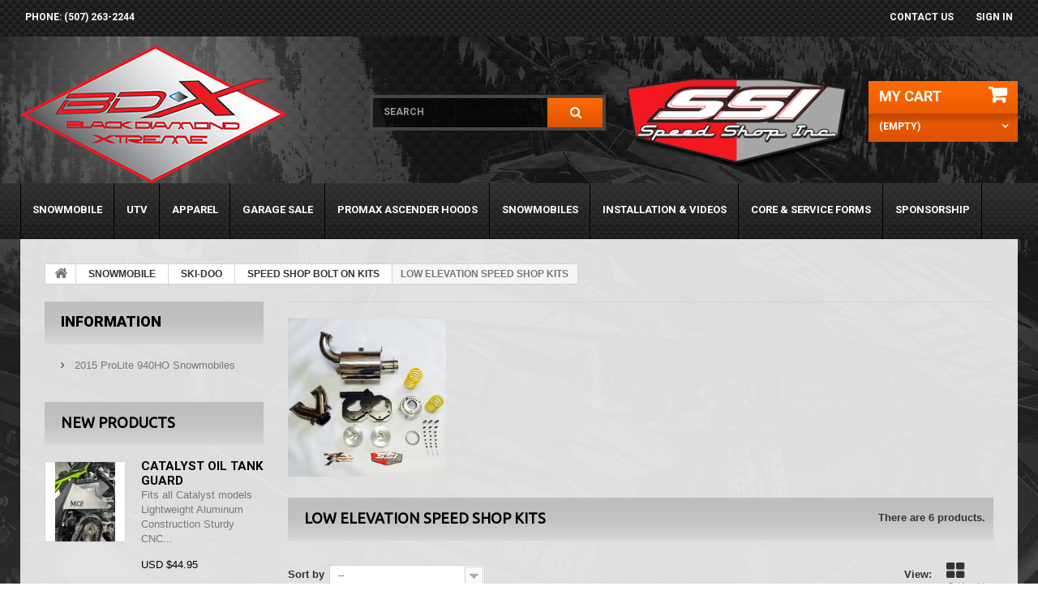

--- FILE ---
content_type: text/html; charset=utf-8
request_url: http://www.bd-xtreme.com/index.php?id_category=451&controller=category
body_size: 19598
content:
<!DOCTYPE HTML>
<!--[if lt IE 7]> <html class="no-js lt-ie9 lt-ie8 lt-ie7 " lang="en"><![endif]-->
<!--[if IE 7]><html class="no-js lt-ie9 lt-ie8 ie7" lang="en"><![endif]-->
<!--[if IE 8]><html class="no-js lt-ie9 ie8" lang="en"><![endif]-->
<!--[if gt IE 8]> <html class="no-js ie9" lang="en"><![endif]-->
<html lang="en">
	<head>
		<meta charset="utf-8" />
		<title>LOW ELEVATION SPEED SHOP KITS - Black Diamond Xtreme</title>
				<meta name="robots" content="index,follow" />
		<meta name="viewport" content="width=device-width, minimum-scale=0.25, maximum-scale=1.0, initial-scale=1.0" /> 
		<meta name="apple-mobile-web-app-capable" content="yes" /> 
		<link rel="icon" type="image/vnd.microsoft.icon" href="/img/favicon.ico?1625695079" />
		<link rel="shortcut icon" type="image/x-icon" href="/img/favicon.ico?1625695079" />
			<link rel="stylesheet" href="/themes/theme1003/css/global.css" media="all" />
			<link rel="stylesheet" href="/themes/theme1003/css/autoload/highdpi.css" media="all" />
			<link rel="stylesheet" href="/themes/theme1003/css/autoload/responsive-tables.css" media="all" />
			<link rel="stylesheet" href="/themes/theme1003/css/autoload/uniform.default.css" media="all" />
			<link rel="stylesheet" href="/js/jquery/plugins/fancybox/jquery.fancybox.css" media="all" />
			<link rel="stylesheet" href="/themes/theme1003/css/product_list.css" media="all" />
			<link rel="stylesheet" href="/themes/theme1003/css/category.css" media="all" />
			<link rel="stylesheet" href="/themes/theme1003/css/scenes.css" media="all" />
			<link rel="stylesheet" href="/themes/theme1003/css/modules/blockcart/blockcart.css" media="all" />
			<link rel="stylesheet" href="/js/jquery/plugins/bxslider/jquery.bxslider.css" media="all" />
			<link rel="stylesheet" href="/themes/theme1003/css/modules/blockcategories/blockcategories.css" media="all" />
			<link rel="stylesheet" href="/themes/theme1003/css/modules/blockcurrencies/blockcurrencies.css" media="all" />
			<link rel="stylesheet" href="/themes/theme1003/css/modules/blocklanguages/blocklanguages.css" media="all" />
			<link rel="stylesheet" href="/themes/theme1003/css/modules/blockcontact/blockcontact.css" media="all" />
			<link rel="stylesheet" href="/themes/theme1003/css/modules/blocknewsletter/blocknewsletter.css" media="all" />
			<link rel="stylesheet" href="/themes/theme1003/css/modules/blocksearch/blocksearch.css" media="all" />
			<link rel="stylesheet" href="/js/jquery/plugins/autocomplete/jquery.autocomplete.css" media="all" />
			<link rel="stylesheet" href="/themes/theme1003/css/modules/blocktags/blocktags.css" media="all" />
			<link rel="stylesheet" href="/themes/theme1003/css/modules/blockuserinfo/blockuserinfo.css" media="all" />
			<link rel="stylesheet" href="/themes/theme1003/css/modules/blockviewed/blockviewed.css" media="all" />
			<link rel="stylesheet" href="/themes/theme1003/css/modules/themeconfigurator/css/hooks.css" media="all" />
			<link rel="stylesheet" href="/modules/themeconfigurator/css/font7.css" media="all" />
			<link rel="stylesheet" href="/themes/theme1003/css/modules/blockwishlist/blockwishlist.css" media="all" />
			<link rel="stylesheet" href="/themes/theme1003/css/modules/productcomments/productcomments.css" media="all" />
			<link rel="stylesheet" href="/themes/theme1003/css/modules/blockpermanentlinks/blockpermanentlinks.css" media="all" />
			<link rel="stylesheet" href="/themes/theme1003/css/modules/blocktopmenu/css/blocktopmenu.css" media="all" />
			<link rel="stylesheet" href="/themes/theme1003/css/modules/blocktopmenu/css/superfish-modified.css" media="all" />
			<link rel="stylesheet" href="/modules/offlinecreditcard/css/offlinecreditcard.css" media="all" />
	    		<link rel="stylesheet" href="/themes/theme1003/css/custom.css" media="all" />

				<script type="text/javascript">
var CUSTOMIZE_TEXTFIELD = 1;
var FancyboxI18nClose = 'Close';
var FancyboxI18nNext = 'Next';
var FancyboxI18nPrev = 'Previous';
var added_to_wishlist = 'Added to your wishlist.';
var ajaxsearch = true;
var baseDir = 'http://www.bd-xtreme.com/';
var baseUri = 'http://www.bd-xtreme.com/index.php';
var blocksearch_type = 'top';
var comparator_max_item = 3;
var comparedProductsIds = [];
var contentOnly = false;
var customizationIdMessage = 'Customization #';
var delete_txt = 'Delete';
var displayList = false;
var freeProductTranslation = 'Free!';
var freeShippingTranslation = 'Displayed at Checkout';
var generated_date = 1768437371;
var id_lang = 1;
var img_dir = 'http://www.bd-xtreme.com/themes/theme1003/img/';
var instantsearch = false;
var isGuest = 0;
var isLogged = 0;
var loggin_required = 'You must be logged in to manage your wishlist.';
var max_item = 'You cannot add more than 3 product(s) to the product comparison';
var min_item = 'Please select at least one product';
var mywishlist_url = 'https://www.bd-xtreme.com/index.php?fc=module&module=blockwishlist&controller=mywishlist';
var nbItemsPerLine = 3;
var nbItemsPerLineMobile = 3;
var nbItemsPerLineTablet = 2;
var page_name = 'category';
var placeholder_blocknewsletter = 'Enter your e-mail';
var priceDisplayMethod = 1;
var priceDisplayPrecision = 2;
var quickView = true;
var removingLinkText = 'remove this product from my cart';
var request = 'http://www.bd-xtreme.com/index.php?id_category=451&controller=category';
var roundMode = 2;
var search_url = 'http://www.bd-xtreme.com/index.php?controller=search';
var static_token = 'b75aea36e0b9837eeca44a0887fddf73';
var token = '5d7a35f7457fa9f6cac511d981e84ab0';
var usingSecureMode = false;
var wishlistProductsIds = false;
</script>

				<script type="text/javascript" src="/js/jquery/jquery-1.11.0.min.js"></script>
				<script type="text/javascript" src="/js/jquery/jquery-migrate-1.2.1.min.js"></script>
				<script type="text/javascript" src="/js/jquery/plugins/jquery.easing.js"></script>
				<script type="text/javascript" src="/js/tools.js"></script>
				<script type="text/javascript" src="/themes/theme1003/js/global.js"></script>
				<script type="text/javascript" src="/themes/theme1003/js/autoload/10-bootstrap.min.js"></script>
				<script type="text/javascript" src="/themes/theme1003/js/autoload/15-jquery.total-storage.min.js"></script>
				<script type="text/javascript" src="/themes/theme1003/js/autoload/15-jquery.uniform-modified.js"></script>
				<script type="text/javascript" src="/js/jquery/plugins/fancybox/jquery.fancybox.js"></script>
				<script type="text/javascript" src="/themes/theme1003/js/products-comparison.js"></script>
				<script type="text/javascript" src="/themes/theme1003/js/category.js"></script>
				<script type="text/javascript" src="/themes/theme1003/js/modules/blockcart/ajax-cart.js"></script>
				<script type="text/javascript" src="/js/jquery/plugins/jquery.scrollTo.js"></script>
				<script type="text/javascript" src="/js/jquery/plugins/jquery.serialScroll.js"></script>
				<script type="text/javascript" src="/js/jquery/plugins/bxslider/jquery.bxslider.js"></script>
				<script type="text/javascript" src="/themes/theme1003/js/tools/treeManagement.js"></script>
				<script type="text/javascript" src="/themes/theme1003/js/modules/blocknewsletter/blocknewsletter.js"></script>
				<script type="text/javascript" src="/js/jquery/plugins/autocomplete/jquery.autocomplete.js"></script>
				<script type="text/javascript" src="/themes/theme1003/js/modules/blocksearch/blocksearch.js"></script>
				<script type="text/javascript" src="/themes/theme1003/js/modules/blockwishlist/js/ajax-wishlist.js"></script>
				<script type="text/javascript" src="/themes/theme1003/js/modules/blocktopmenu/js/hoverIntent.js"></script>
				<script type="text/javascript" src="/themes/theme1003/js/modules/blocktopmenu/js/superfish-modified.js"></script>
				<script type="text/javascript" src="/themes/theme1003/js/modules/blocktopmenu/js/blocktopmenu.js"></script>
				<script type="text/javascript" src="/modules/ganalytics/views/js/GoogleAnalyticActionLib.js"></script>
				<script type="text/javascript" src="/modules/offlinecreditcard/js/offlinecreditcard.js"></script>
						
		
			<script type="text/javascript">
				(window.gaDevIds=window.gaDevIds||[]).push('d6YPbH');
				(function(i,s,o,g,r,a,m){i['GoogleAnalyticsObject']=r;i[r]=i[r]||function(){
				(i[r].q=i[r].q||[]).push(arguments)},i[r].l=1*new Date();a=s.createElement(o),
				m=s.getElementsByTagName(o)[0];a.async=1;a.src=g;m.parentNode.insertBefore(a,m)
				})(window,document,'script','//www.google-analytics.com/analytics.js','ga');
				ga('create', 'UA-65260929-1', 'auto');
				ga('require', 'ec');</script>
		<link rel="stylesheet" href="http://fonts.googleapis.com/css?family=Open+Sans:300,600" media="all" />
		<link rel="stylesheet" href="http://fonts.googleapis.com/css?family=Roboto:400,100italic,100,300,300italic,400italic,500italic,700italic,900,700,500,900italic" media="all" />
		<link rel="stylesheet" href="http://fonts.googleapis.com/css?family=Lato:400,100,100italic,300,300italic,400italic,700,700italic,900,900italic" media="all" />
		<!--[if IE 8]>
		<script src="https://oss.maxcdn.com/libs/html5shiv/3.7.0/html5shiv.js"></script>
		<script src="https://oss.maxcdn.com/libs/respond.js/1.3.0/respond.min.js"></script>
		<![endif]-->
	</head>

	<body id="category" class="category category-451 category-low-elevation-speed-shop-kits hide-right-column lang_en">
	    	<!--[if IE 8]>
        <div style='clear:both;height:59px;padding:0 15px 0 15px;position:relative;z-index:10000;text-align:center;'><a href="http://www.microsoft.com/windows/internet-explorer/default.aspx?ocid=ie6_countdown_bannercode"><img src="http://storage.ie6countdown.com/assets/100/images/banners/warning_bar_0000_us.jpg" border="0" height="42" width="820" alt="You are using an outdated browser. For a faster, safer browsing experience, upgrade for free today." /></a></div>
		<![endif]-->
				<div id="page">
			<div class="header-container">
				<header id="header">
					<div class="banner">
						<div class="container">
							<div class="row">
								
							</div>
						</div>
					</div>
					<div class="nav">
						<div class="nav-container">
							<div class="row">
								<nav><!-- Block user information module NAV  -->
<div class="header_user_info">
			<a class="login" href="https://www.bd-xtreme.com/index.php?controller=my-account" rel="nofollow" title="Login to your customer account">
			Sign in
		</a>
	</div>
    <div class="header_user_info">
    	<a href="https://www.bd-xtreme.com/index.php?controller=my-account" title="View my customer account" rel="nofollow">Your Account</a>
    </div>
<!-- /Block usmodule NAV --><!-- Block languages module -->
<!-- /Block languages module -->
<div id="contact-link">
	<a href="https://www.bd-xtreme.com/index.php?controller=contact" title="Contact Us">Contact us</a>
</div>
	<span class="shop-phone">
		<i class="icon-phone"></i>
        Call us now: 
        <strong>(507) 263-2244</strong>
	</span>
<div class="clearfix"></div><p><a class="headerPhone" href="tel:1-507-263-2244">phone: (507) 263-2244</a></p></nav>
							</div>
						</div>
					</div>
					<div>
						<div class="top-menu-container">
							<div class="row">
								<div id="header_logo">
									<a href="http://www.bd-xtreme.com/" title="Black Diamond Xtreme">
										<img class="logo img-responsive" src="http://www.bd-xtreme.com/img/black-diamond-xtreme-logo-1532621758.jpg" alt="Black Diamond Xtreme" width="332" height="170"/>
									</a>
								</div>
								<!-- MODULE Block cart -->
<div class="wrap-cart">
	<div class="shopping_cart">
		<a href="https://www.bd-xtreme.com/index.php?controller=order" title="View my shopping cart" rel="nofollow">
			<b>My Cart</b>
			<span class="ajax_cart_quantity unvisible">0</span>
			<span class="ajax_cart_product_txt unvisible">Product</span>
			<span class="ajax_cart_product_txt_s unvisible">Products</span>
			<span class="ajax_cart_total unvisible">
							</span>
			<span class="ajax_cart_no_product">(empty)</span>
					</a>
					<div class="cart_block block">
				<div class="block_content">
					<!-- block list of products -->
					<div class="cart_block_list">
												<p class="cart_block_no_products">
							No products
						</p>
												<div class="cart-prices">
							<div class="cart-prices-line first-line">
								<span class="price cart_block_shipping_cost ajax_cart_shipping_cost">
																			<!-- Free shipping! -->
                                        Displayed at Checkout
																	</span>
								<span>
									Shipping
								</span>
							</div>
																					<div class="cart-prices-line last-line">
								<span class="price cart_block_total ajax_block_cart_total">USD $0.00</span>
								<span>Total</span>
							</div>
													</div>
						<p class="cart-buttons">
							<a id="button_order_cart" class="btn btn-default button button-small" href="https://www.bd-xtreme.com/index.php?controller=order" title="Check out" rel="nofollow">
								<span>
									Check out
                                    <i class="icon-chevron-right right"></i>
								</span>
							</a>
						</p>
					</div>
				</div>
			</div><!-- .cart_block -->
			</div>
</div>

	<div id="layer_cart">
		<div class="clearfix">
			<div class="layer_cart_product col-xs-12 col-md-6">
				<span class="cross" title="Close window"></span>
				<h2>
					<i class="icon-ok"></i>
                    Product successfully added to your shopping cart
				</h2>
				<div class="product-image-container layer_cart_img">
				</div>
				<div class="layer_cart_product_info">
					<span id="layer_cart_product_title" class="product-name"></span>
					<span id="layer_cart_product_attributes"></span>
					<div>
						<strong class="dark">Quantity</strong>
						<span id="layer_cart_product_quantity"></span>
					</div>
					<div>
						<strong class="dark">Total</strong>
						<span id="layer_cart_product_price"></span>
					</div>
				</div>
			</div>
			<div class="layer_cart_cart col-xs-12 col-md-6">
				<h2>
					<!-- Plural Case [both cases are needed because page may be updated in Javascript] -->
					<span class="ajax_cart_product_txt_s  unvisible">
						There are <span class="ajax_cart_quantity">0</span> items in your cart.
					</span>
					<!-- Singular Case [both cases are needed because page may be updated in Javascript] -->
					<span class="ajax_cart_product_txt ">
						There is 1 item in your cart.
					</span>
				</h2>
	
				<div class="layer_cart_row">
					<strong class="dark">
						Total products
													(tax excl.)
											</strong>
					<span class="ajax_block_products_total">
											</span>
				</div>
	
								<div class="layer_cart_row">
					<strong class="dark">
						Total shipping&nbsp;(tax excl.)
					</strong>
					<span class="ajax_cart_shipping_cost">
													Free shipping!456
											</span>
				</div>
								<div class="layer_cart_row">	
					<strong class="dark">
						Total
													(tax excl.)
											</strong>
					<span class="ajax_block_cart_total">
											</span>
				</div>
				<div class="button-container">	
					<span class="continue btn btn-default button exclusive-medium" title="Continue shopping">
						<span>
							<i class="icon-chevron-left left"></i>
                            Continue shopping
						</span>
					</span>
					<a class="btn btn-default button button-medium"	href="https://www.bd-xtreme.com/index.php?controller=order" title="Proceed to checkout" rel="nofollow">
						<span>
							Proceed to checkout
                            <i class="icon-chevron-right right"></i>
						</span>
					</a>	
				</div>
			</div>
		</div>
		<div class="crossseling"></div>
	</div> <!-- #layer_cart -->
	<div class="layer_cart_overlay"></div>
<!--  -->
<!-- /MODULE Block cart --><!-- Block search module TOP -->
<div id="search_block_top">
	<form id="searchbox" method="get" action="http://www.bd-xtreme.com/index.php?controller=search" >
		<input type="hidden" name="controller" value="search" />
		<input type="hidden" name="orderby" value="position" />
		<input type="hidden" name="orderway" value="desc" />
		<input class="search_query form-control" type="text" id="search_query_top" name="search_query" placeholder="Search" value="" />
		<button type="submit" name="submit_search" class="btn btn-default button-search">
			<span>Search</span>
		</button>
	</form>
</div>
<!-- /Block search module TOP -->

<!-- SSI Logo -->
<div id="SSILogo">
	<img src="themes/theme1003/img/logo-ssi.png" class="img-responsive" />
</div>
<!-- End SSI Logo -->	<!-- Menu -->
<div id="block_top_menu_indent">
    <div class="topMenu">
        <div class="topMenu_inner">
    	   <div id="block_top_menu" class="sf-contener clearfix col-lg-12">
        		<div class="cat-title">Categories</div>
                <ul class="sf-menu clearfix menu-content nonborderbox">
                    <li><a href="http://www.bd-xtreme.com/index.php?id_category=12&amp;controller=category" title="SNOWMOBILE">SNOWMOBILE</a><ul><li><a href="http://www.bd-xtreme.com/index.php?id_category=25&amp;controller=category" title="ARCTIC CAT ">ARCTIC CAT </a><ul><li><a href="http://www.bd-xtreme.com/index.php?id_category=559&amp;controller=category" title="2025+ Catalyst 858">2025+ Catalyst 858</a></li><li><a href="http://www.bd-xtreme.com/index.php?id_category=489&amp;controller=category" title="2024+ CATALYST 600">2024+ CATALYST 600</a></li><li><a href="http://www.bd-xtreme.com/index.php?id_category=251&amp;controller=category" title="2022+ C-TEC 2 MODELS with ADAPT CLUTCHES">2022+ C-TEC 2 MODELS with ADAPT CLUTCHES</a></li><li><a href="http://www.bd-xtreme.com/index.php?id_category=190&amp;controller=category" title="8000 CTEC-2 MODELS 2018-2021 & YAMAHA MOUNTAIN MAX ">8000 CTEC-2 MODELS 2018-2021 & YAMAHA MOUNTAIN MAX </a></li><li><a href="http://www.bd-xtreme.com/index.php?id_category=247&amp;controller=category" title="6000 CTEC-2 MODELS 2018+">6000 CTEC-2 MODELS 2018+</a></li><li><a href="http://www.bd-xtreme.com/index.php?id_category=250&amp;controller=category" title="Blast 400">Blast 400</a></li><li><a href="http://www.bd-xtreme.com/index.php?id_category=89&amp;controller=category" title="800HO TWIN 2012-2017, 8000 SERIES">800HO TWIN 2012-2017, 8000 SERIES</a></li><li><a href="http://www.bd-xtreme.com/index.php?id_category=92&amp;controller=category" title="6000 CTEC-2   2014-2017">6000 CTEC-2   2014-2017</a></li><li><a href="http://www.bd-xtreme.com/index.php?id_category=166&amp;controller=category" title=" KING CAT, THUNDERCAT AND 9000 TURBO MODELS"> KING CAT, THUNDERCAT AND 9000 TURBO MODELS</a></li><li><a href="http://www.bd-xtreme.com/index.php?id_category=91&amp;controller=category" title="7000 SERIES WITH YAMAHA MOTOR">7000 SERIES WITH YAMAHA MOTOR</a></li><li><a href="http://www.bd-xtreme.com/index.php?id_category=90&amp;controller=category" title="1100 TURBO 2012-2016, 9000 SERIES">1100 TURBO 2012-2016, 9000 SERIES</a></li><li><a href="http://www.bd-xtreme.com/index.php?id_category=108&amp;controller=category" title="5000 SERIES/ 1100 4 STROKE 2012-2017">5000 SERIES/ 1100 4 STROKE 2012-2017</a></li><li><a href="http://www.bd-xtreme.com/index.php?id_category=88&amp;controller=category" title="800HO TWIN 2010-2011">800HO TWIN 2010-2011</a></li><li><a href="http://www.bd-xtreme.com/index.php?id_category=87&amp;controller=category" title="800 TWIN 2007-2009">800 TWIN 2007-2009</a></li><li><a href="http://www.bd-xtreme.com/index.php?id_category=93&amp;controller=category" title="1000 TWIN 2007-2010">1000 TWIN 2007-2010</a></li><li><a href="http://www.bd-xtreme.com/index.php?id_category=140&amp;controller=category" title="M6/M7 AND CROSSFIRE 600/700">M6/M7 AND CROSSFIRE 600/700</a></li><li><a href="http://www.bd-xtreme.com/index.php?id_category=141&amp;controller=category" title="FIRECAT F6/F7">FIRECAT F6/F7</a></li><li><a href="http://www.bd-xtreme.com/index.php?id_category=158&amp;controller=category" title="ZR900 / MOUNTAINCAT 900">ZR900 / MOUNTAINCAT 900</a></li><li><a href="http://www.bd-xtreme.com/index.php?id_category=264&amp;controller=category" title="SPEED SHOP PERFORMANCE KITS">SPEED SHOP PERFORMANCE KITS</a><ul><li><a href="http://www.bd-xtreme.com/index.php?id_category=266&amp;controller=category" title="MOUNTAIN KITS">MOUNTAIN KITS</a><ul><li><a href="http://www.bd-xtreme.com/index.php?id_category=562&amp;controller=category" title="2025+ CATALYST 858">2025+ CATALYST 858</a></li><li><a href="http://www.bd-xtreme.com/index.php?id_category=557&amp;controller=category" title="2024+ CATALYST 600">2024+ CATALYST 600</a></li><li><a href="http://www.bd-xtreme.com/index.php?id_category=487&amp;controller=category" title="800/8000 MODELS 2012-2017">800/8000 MODELS 2012-2017</a></li><li><a href="http://www.bd-xtreme.com/index.php?id_category=488&amp;controller=category" title="8000 CTEC2 MODELS 2018 AND NEWER ">8000 CTEC2 MODELS 2018 AND NEWER </a></li><li><a href="http://www.bd-xtreme.com/index.php?id_category=486&amp;controller=category" title="6000 MODELS 2014 AND NEWER ">6000 MODELS 2014 AND NEWER </a></li></ul></li><li><a href="http://www.bd-xtreme.com/index.php?id_category=267&amp;controller=category" title="LOW ELEVATION KITS ">LOW ELEVATION KITS </a><ul><li><a href="http://www.bd-xtreme.com/index.php?id_category=563&amp;controller=category" title="2025+ Catalyst 858">2025+ Catalyst 858</a></li><li><a href="http://www.bd-xtreme.com/index.php?id_category=558&amp;controller=category" title="2024+ Catalyst 600">2024+ Catalyst 600</a></li><li><a href="http://www.bd-xtreme.com/index.php?id_category=483&amp;controller=category" title="800/8000 MODELS 2012-2017">800/8000 MODELS 2012-2017</a></li><li><a href="http://www.bd-xtreme.com/index.php?id_category=484&amp;controller=category" title="8000 CTEC2 MODELS 2018+">8000 CTEC2 MODELS 2018+</a></li><li><a href="http://www.bd-xtreme.com/index.php?id_category=482&amp;controller=category" title="6000 MODELS 2014+ ">6000 MODELS 2014+ </a></li><li><a href="http://www.bd-xtreme.com/index.php?id_category=485&amp;controller=category" title="9000 TURBO MODELS 2017+">9000 TURBO MODELS 2017+</a></li></ul></li></ul></li><li><a href="http://www.bd-xtreme.com/index.php?id_category=259&amp;controller=category" title="REPLACEMENT PLASTICS ">REPLACEMENT PLASTICS </a></li><li><a href="http://www.bd-xtreme.com/index.php?id_category=260&amp;controller=category" title="CHASSIS ">CHASSIS </a><ul><li><a href="http://www.bd-xtreme.com/index.php?id_category=552&amp;controller=category" title="HY-PRO PLUS FRONT END KITS">HY-PRO PLUS FRONT END KITS</a></li><li><a href="http://www.bd-xtreme.com/index.php?id_category=269&amp;controller=category" title="INTAKE AND HOODS ">INTAKE AND HOODS </a></li><li><a href="http://www.bd-xtreme.com/index.php?id_category=271&amp;controller=category" title="FRONT SUSPENSION ">FRONT SUSPENSION </a></li><li><a href="http://www.bd-xtreme.com/index.php?id_category=465&amp;controller=category" title="REPLACEMENT A-ARMS, SPINDLES, AND COMPONENTS ">REPLACEMENT A-ARMS, SPINDLES, AND COMPONENTS </a></li><li><a href="http://www.bd-xtreme.com/index.php?id_category=272&amp;controller=category" title="REAR SUSPENSION ">REAR SUSPENSION </a></li><li><a href="http://www.bd-xtreme.com/index.php?id_category=273&amp;controller=category" title="GAS TANKS AND SEATS ">GAS TANKS AND SEATS </a></li><li><a href="http://www.bd-xtreme.com/index.php?id_category=275&amp;controller=category" title="RUNNING BOARDS BDX PRO-BOARDS ">RUNNING BOARDS BDX PRO-BOARDS </a></li><li><a href="http://www.bd-xtreme.com/index.php?id_category=382&amp;controller=category" title="BUMPERS ">BUMPERS </a></li><li><a href="http://www.bd-xtreme.com/index.php?id_category=274&amp;controller=category" title="SKIS ">SKIS </a></li><li><a href="http://www.bd-xtreme.com/index.php?id_category=433&amp;controller=category" title="LED LIGHTING ">LED LIGHTING </a></li><li><a href="http://www.bd-xtreme.com/index.php?id_category=435&amp;controller=category" title="STEERING">STEERING</a></li><li><a href="http://www.bd-xtreme.com/index.php?id_category=474&amp;controller=category" title="REPLACEMENT FROGZSKINS">REPLACEMENT FROGZSKINS</a><ul><li><a href="http://www.bd-xtreme.com/index.php?id_category=477&amp;controller=category" title="ALL SCREENS">ALL SCREENS</a></li><li><a href="http://www.bd-xtreme.com/index.php?id_category=479&amp;controller=category" title="COMPLETE SCREEN KITS">COMPLETE SCREEN KITS</a></li><li><a href="http://www.bd-xtreme.com/index.php?id_category=475&amp;controller=category" title="ASCENDER ">ASCENDER </a></li><li><a href="http://www.bd-xtreme.com/index.php?id_category=476&amp;controller=category" title="PROBLIMB/PROCROSS">PROBLIMB/PROCROSS</a></li></ul></li></ul></li><li><a href="http://www.bd-xtreme.com/index.php?id_category=265&amp;controller=category" title="CLUTCH KITS & COMPONENTS ">CLUTCH KITS & COMPONENTS </a><ul><li><a href="http://www.bd-xtreme.com/index.php?id_category=310&amp;controller=category" title="PRO-MAG CLUTCH WEIGHTS ">PRO-MAG CLUTCH WEIGHTS </a></li><li><a href="http://www.bd-xtreme.com/index.php?id_category=311&amp;controller=category" title="DRIVE CLUTCH SPRINGS ">DRIVE CLUTCH SPRINGS </a></li><li><a href="http://www.bd-xtreme.com/index.php?id_category=312&amp;controller=category" title="DRIVEN CLUTCH SPRINGS ">DRIVEN CLUTCH SPRINGS </a></li><li><a href="http://www.bd-xtreme.com/index.php?id_category=313&amp;controller=category" title="HELIXES ">HELIXES </a></li><li><a href="http://www.bd-xtreme.com/index.php?id_category=314&amp;controller=category" title="PRO-SHIFT CLUTCH KITS ">PRO-SHIFT CLUTCH KITS </a><ul><li><a href="http://www.bd-xtreme.com/index.php?id_category=315&amp;controller=category" title="DIAMOND DRIVE MODELS ">DIAMOND DRIVE MODELS </a></li><li><a href="http://www.bd-xtreme.com/index.php?id_category=316&amp;controller=category" title="2012-2015 MODELS ">2012-2015 MODELS </a></li><li><a href="http://www.bd-xtreme.com/index.php?id_category=317&amp;controller=category" title="2016+ WITH TEAM CLUTCHES ">2016+ WITH TEAM CLUTCHES </a></li><li><a href="http://www.bd-xtreme.com/index.php?id_category=555&amp;controller=category" title="2022+ ADAPT Clutches">2022+ ADAPT Clutches</a></li></ul></li><li><a href="http://www.bd-xtreme.com/index.php?id_category=453&amp;controller=category" title="CLUTCH UPDATE KITS ">CLUTCH UPDATE KITS </a></li><li><a href="http://www.bd-xtreme.com/index.php?id_category=554&amp;controller=category" title="LIGHTWEIGHT CLUTCH COMPNENTS">LIGHTWEIGHT CLUTCH COMPNENTS</a></li></ul></li><li><a href="http://www.bd-xtreme.com/index.php?id_category=261&amp;controller=category" title="DRIVETRAIN & GEARS">DRIVETRAIN & GEARS</a><ul><li><a href="http://www.bd-xtreme.com/index.php?id_category=277&amp;controller=category" title="BRAKES ">BRAKES </a></li><li><a href="http://www.bd-xtreme.com/index.php?id_category=281&amp;controller=category" title="DRIVE BELTS - ULTIMAX ">DRIVE BELTS - ULTIMAX </a></li><li><a href="http://www.bd-xtreme.com/index.php?id_category=282&amp;controller=category" title="DIAMOND DRIVE MAINTENANCE ">DIAMOND DRIVE MAINTENANCE </a></li><li><a href="http://www.bd-xtreme.com/index.php?id_category=283&amp;controller=category" title="DIAMOND DRIVE GEAR SETS ">DIAMOND DRIVE GEAR SETS </a><ul><li><a href="http://www.bd-xtreme.com/index.php?id_category=438&amp;controller=category" title="FORWARD ONLY DIAMOND DRIVE GEARS">FORWARD ONLY DIAMOND DRIVE GEARS</a></li><li><a href="http://www.bd-xtreme.com/index.php?id_category=439&amp;controller=category" title="REVERSE MODEL DIAMOND DRIVE GEARS">REVERSE MODEL DIAMOND DRIVE GEARS</a></li></ul></li><li><a href="http://www.bd-xtreme.com/index.php?id_category=284&amp;controller=category" title="DIAMOND DRIVE GEAR CASES ">DIAMOND DRIVE GEAR CASES </a></li><li><a href="http://www.bd-xtreme.com/index.php?id_category=440&amp;controller=category" title="HIGH TORQUE GEARS AND COMPONENTS ">HIGH TORQUE GEARS AND COMPONENTS </a></li><li><a href="http://www.bd-xtreme.com/index.php?id_category=285&amp;controller=category" title="JACK SHAFTS  ">JACK SHAFTS  </a></li><li><a href="http://www.bd-xtreme.com/index.php?id_category=286&amp;controller=category" title="TRACK SHAFTS ">TRACK SHAFTS </a></li><li><a href="http://www.bd-xtreme.com/index.php?id_category=480&amp;controller=category" title="DRIVE SPROCKETS ">DRIVE SPROCKETS </a></li><li><a href="http://www.bd-xtreme.com/index.php?id_category=306&amp;controller=category" title="PRO-LITE CHAINCASE COVERS AND OIL TANKS ">PRO-LITE CHAINCASE COVERS AND OIL TANKS </a></li><li><a href="http://www.bd-xtreme.com/index.php?id_category=448&amp;controller=category" title="SPROCKETS AND CHAINS ">SPROCKETS AND CHAINS </a></li><li><a href="http://www.bd-xtreme.com/index.php?id_category=287&amp;controller=category" title="TRACKS ">TRACKS </a></li><li><a href="http://www.bd-xtreme.com/index.php?id_category=509&amp;controller=category" title="CHAINCASE PROTECTOR ">CHAINCASE PROTECTOR </a></li></ul></li><li><a href="http://www.bd-xtreme.com/index.php?id_category=262&amp;controller=category" title="ENGINE ">ENGINE </a><ul><li><a href="http://www.bd-xtreme.com/index.php?id_category=288&amp;controller=category" title="BIG BORE KITS ">BIG BORE KITS </a></li><li><a href="http://www.bd-xtreme.com/index.php?id_category=289&amp;controller=category" title="BILLET HEADS MOUNTAIN SERIES ">BILLET HEADS MOUNTAIN SERIES </a></li><li><a href="http://www.bd-xtreme.com/index.php?id_category=444&amp;controller=category" title="BILLET HEADS LOW ELEVATION ">BILLET HEADS LOW ELEVATION </a></li><li><a href="http://www.bd-xtreme.com/index.php?id_category=466&amp;controller=category" title="REPLACEMENT DOMES ">REPLACEMENT DOMES </a></li><li><a href="http://www.bd-xtreme.com/index.php?id_category=297&amp;controller=category" title="REED VALVES ">REED VALVES </a></li><li><a href="http://www.bd-xtreme.com/index.php?id_category=291&amp;controller=category" title="ECU REFLASH TUNES ">ECU REFLASH TUNES </a></li><li><a href="http://www.bd-xtreme.com/index.php?id_category=290&amp;controller=category" title="EFI CONTROLLERS AND HARDWARE ">EFI CONTROLLERS AND HARDWARE </a></li><li><a href="http://www.bd-xtreme.com/index.php?id_category=553&amp;controller=category" title="ENGINES AND COMPONENTS  NEW AND USED ">ENGINES AND COMPONENTS  NEW AND USED </a><ul><li><a href="http://www.bd-xtreme.com/index.php?id_category=560&amp;controller=category" title="ENGINES">ENGINES</a></li><li><a href="http://www.bd-xtreme.com/index.php?id_category=561&amp;controller=category" title="ENGINE COMPONENTS">ENGINE COMPONENTS</a></li></ul></li><li><a href="http://www.bd-xtreme.com/index.php?id_category=292&amp;controller=category" title="GASKETS ">GASKETS </a></li><li><a href="http://www.bd-xtreme.com/index.php?id_category=293&amp;controller=category" title="INTERCOOLERS AND CHARGE TUBES ">INTERCOOLERS AND CHARGE TUBES </a></li><li><a href="http://www.bd-xtreme.com/index.php?id_category=294&amp;controller=category" title="NICASIL PLATING ">NICASIL PLATING </a></li><li><a href="http://www.bd-xtreme.com/index.php?id_category=295&amp;controller=category" title="PORTING">PORTING</a></li><li><a href="http://www.bd-xtreme.com/index.php?id_category=478&amp;controller=category" title="CRANKSHAFTS ">CRANKSHAFTS </a></li><li><a href="http://www.bd-xtreme.com/index.php?id_category=296&amp;controller=category" title="PISTONS ">PISTONS </a></li><li><a href="http://www.bd-xtreme.com/index.php?id_category=298&amp;controller=category" title="THROTTLE BODIES  ">THROTTLE BODIES  </a></li><li><a href="http://www.bd-xtreme.com/index.php?id_category=431&amp;controller=category" title="OIL BLOCK OFF ">OIL BLOCK OFF </a></li><li><a href="http://www.bd-xtreme.com/index.php?id_category=432&amp;controller=category" title="POWER VALVE BLOCK OFF KITS ">POWER VALVE BLOCK OFF KITS </a></li><li><a href="http://www.bd-xtreme.com/index.php?id_category=452&amp;controller=category" title="OFFSET TIMING KEYS ">OFFSET TIMING KEYS </a></li></ul></li><li><a href="http://www.bd-xtreme.com/index.php?id_category=263&amp;controller=category" title="EXHAUST ">EXHAUST </a><ul><li><a href="http://www.bd-xtreme.com/index.php?id_category=300&amp;controller=category" title="Y PIPE MANIFOLDS ">Y PIPE MANIFOLDS </a></li><li><a href="http://www.bd-xtreme.com/index.php?id_category=301&amp;controller=category" title="STAINLESS STEEL MUFFLERS ">STAINLESS STEEL MUFFLERS </a></li><li><a href="http://www.bd-xtreme.com/index.php?id_category=302&amp;controller=category" title="TITANIUM MUFFLERS ">TITANIUM MUFFLERS </a></li><li><a href="http://www.bd-xtreme.com/index.php?id_category=303&amp;controller=category" title="SINGLE PIPES">SINGLE PIPES</a></li><li><a href="http://www.bd-xtreme.com/index.php?id_category=304&amp;controller=category" title="STOCK PIPE MODS">STOCK PIPE MODS</a></li><li><a href="http://www.bd-xtreme.com/index.php?id_category=305&amp;controller=category" title="4 STROKE EXHAUST ">4 STROKE EXHAUST </a></li><li><a href="http://www.bd-xtreme.com/index.php?id_category=462&amp;controller=category" title="TWIN RACE PIPES ">TWIN RACE PIPES </a></li><li><a href="http://www.bd-xtreme.com/index.php?id_category=463&amp;controller=category" title="JAWS PERFORMANCE PIPES ">JAWS PERFORMANCE PIPES </a></li></ul></li><li><a href="http://www.bd-xtreme.com/index.php?id_category=248&amp;controller=category" title="PRO-TUNE ECU REFLASH ">PRO-TUNE ECU REFLASH </a></li><li><a href="http://www.bd-xtreme.com/index.php?id_category=249&amp;controller=category" title="HURRICANE PERFORMANCE TUNES AND COMPONENTS ">HURRICANE PERFORMANCE TUNES AND COMPONENTS </a></li><li><a href="http://www.bd-xtreme.com/index.php?id_category=428&amp;controller=category" title="KOSO DIGITAL GAUGES ">KOSO DIGITAL GAUGES </a></li><li><a href="http://www.bd-xtreme.com/index.php?id_category=319&amp;controller=category" title="SYNCRO-DRIVE BELT DRIVES ">SYNCRO-DRIVE BELT DRIVES </a></li><li><a href="http://www.bd-xtreme.com/index.php?id_category=268&amp;controller=category" title="TOOLS">TOOLS</a></li><li><a href="http://www.bd-xtreme.com/index.php?id_category=307&amp;controller=category" title="TURBO KITS & COMPONENTS ">TURBO KITS & COMPONENTS </a><ul><li><a href="http://www.bd-xtreme.com/index.php?id_category=308&amp;controller=category" title="SILBER TURBO KITS ">SILBER TURBO KITS </a></li><li><a href="http://www.bd-xtreme.com/index.php?id_category=309&amp;controller=category" title="TURBO ACCESSORIES ">TURBO ACCESSORIES </a></li></ul></li></ul></li><li><a href="http://www.bd-xtreme.com/index.php?id_category=26&amp;controller=category" title="SKI-DOO ">SKI-DOO </a><ul><li><a href="http://www.bd-xtreme.com/index.php?id_category=343&amp;controller=category" title="900 ACE TURBO ">900 ACE TURBO </a></li><li><a href="http://www.bd-xtreme.com/index.php?id_category=347&amp;controller=category" title="MACH Z / 900R ">MACH Z / 900R </a></li><li><a href="http://www.bd-xtreme.com/index.php?id_category=184&amp;controller=category" title="850 ETEC ">850 ETEC </a></li><li><a href="http://www.bd-xtreme.com/index.php?id_category=346&amp;controller=category" title="850 TURBO ">850 TURBO </a></li><li><a href="http://www.bd-xtreme.com/index.php?id_category=94&amp;controller=category" title="800 ETEC">800 ETEC</a></li><li><a href="http://www.bd-xtreme.com/index.php?id_category=342&amp;controller=category" title="600R ETEC  ">600R ETEC  </a></li><li><a href="http://www.bd-xtreme.com/index.php?id_category=95&amp;controller=category" title="600 ETEC">600 ETEC</a></li><li><a href="http://www.bd-xtreme.com/index.php?id_category=96&amp;controller=category" title="XP800R CARBURATED ">XP800R CARBURATED </a></li><li><a href="http://www.bd-xtreme.com/index.php?id_category=97&amp;controller=category" title="600 SPORT / TNT CARBURATED ">600 SPORT / TNT CARBURATED </a></li><li><a href="http://www.bd-xtreme.com/index.php?id_category=354&amp;controller=category" title="CHASSIS ">CHASSIS </a><ul><li><a href="http://www.bd-xtreme.com/index.php?id_category=383&amp;controller=category" title="BUMPERS ">BUMPERS </a></li><li><a href="http://www.bd-xtreme.com/index.php?id_category=384&amp;controller=category" title="FRONT SUSPENSION ">FRONT SUSPENSION </a></li><li><a href="http://www.bd-xtreme.com/index.php?id_category=385&amp;controller=category" title="REAR SUSPENSION ">REAR SUSPENSION </a></li><li><a href="http://www.bd-xtreme.com/index.php?id_category=386&amp;controller=category" title="SKIS ">SKIS </a></li></ul></li><li><a href="http://www.bd-xtreme.com/index.php?id_category=357&amp;controller=category" title="CLUTCH KITS & COMPONENTS">CLUTCH KITS & COMPONENTS</a><ul><li><a href="http://www.bd-xtreme.com/index.php?id_category=403&amp;controller=category" title="PRIMARY WEIGHT KITS ">PRIMARY WEIGHT KITS </a></li><li><a href="http://www.bd-xtreme.com/index.php?id_category=404&amp;controller=category" title="HELIXES ">HELIXES </a></li><li><a href="http://www.bd-xtreme.com/index.php?id_category=405&amp;controller=category" title="DRIVE CLUTCH SPRINGS ">DRIVE CLUTCH SPRINGS </a></li><li><a href="http://www.bd-xtreme.com/index.php?id_category=406&amp;controller=category" title="DRIVEN CLUTCH SPRINGS ">DRIVEN CLUTCH SPRINGS </a></li><li><a href="http://www.bd-xtreme.com/index.php?id_category=407&amp;controller=category" title="PRO-SHIFT CLUTCH KITS ">PRO-SHIFT CLUTCH KITS </a></li></ul></li><li><a href="http://www.bd-xtreme.com/index.php?id_category=353&amp;controller=category" title="DRIVETRAIN ">DRIVETRAIN </a><ul><li><a href="http://www.bd-xtreme.com/index.php?id_category=389&amp;controller=category" title="ULTIMAX BELTS ">ULTIMAX BELTS </a></li><li><a href="http://www.bd-xtreme.com/index.php?id_category=513&amp;controller=category" title="GEARS AND CHAINS ">GEARS AND CHAINS </a></li></ul></li><li><a href="http://www.bd-xtreme.com/index.php?id_category=355&amp;controller=category" title="ENGINE ">ENGINE </a><ul><li><a href="http://www.bd-xtreme.com/index.php?id_category=390&amp;controller=category" title="BIG BORE KITS ">BIG BORE KITS </a></li><li><a href="http://www.bd-xtreme.com/index.php?id_category=391&amp;controller=category" title="BILLET HEADS MOUNTAIN SERIES ">BILLET HEADS MOUNTAIN SERIES </a></li><li><a href="http://www.bd-xtreme.com/index.php?id_category=445&amp;controller=category" title="BILLET HEADS LOW ELEVATION ">BILLET HEADS LOW ELEVATION </a></li><li><a href="http://www.bd-xtreme.com/index.php?id_category=467&amp;controller=category" title="REPLACEMENT DOMES ">REPLACEMENT DOMES </a></li><li><a href="http://www.bd-xtreme.com/index.php?id_category=392&amp;controller=category" title="EFI CONTROLLERS & HARDWARE ">EFI CONTROLLERS & HARDWARE </a></li><li><a href="http://www.bd-xtreme.com/index.php?id_category=393&amp;controller=category" title="GASKETS ">GASKETS </a></li><li><a href="http://www.bd-xtreme.com/index.php?id_category=394&amp;controller=category" title="NICASIL PLATING ">NICASIL PLATING </a></li><li><a href="http://www.bd-xtreme.com/index.php?id_category=395&amp;controller=category" title="PORTING ">PORTING </a></li><li><a href="http://www.bd-xtreme.com/index.php?id_category=396&amp;controller=category" title="PISTONS ">PISTONS </a></li><li><a href="http://www.bd-xtreme.com/index.php?id_category=397&amp;controller=category" title="REED VALVES ">REED VALVES </a><ul><li><a href="http://www.bd-xtreme.com/index.php?id_category=446&amp;controller=category" title="BOYESEN ">BOYESEN </a></li><li><a href="http://www.bd-xtreme.com/index.php?id_category=447&amp;controller=category" title="V FORCE ">V FORCE </a></li></ul></li></ul></li><li><a href="http://www.bd-xtreme.com/index.php?id_category=358&amp;controller=category" title="SPEED SHOP BOLT ON KITS ">SPEED SHOP BOLT ON KITS </a><ul><li><a href="http://www.bd-xtreme.com/index.php?id_category=450&amp;controller=category" title="MOUNTAIN SPEED SHOP KITS">MOUNTAIN SPEED SHOP KITS</a></li><li class="sfHoverForce"><a href="http://www.bd-xtreme.com/index.php?id_category=451&amp;controller=category" title="LOW ELEVATION SPEED SHOP KITS">LOW ELEVATION SPEED SHOP KITS</a></li></ul></li><li><a href="http://www.bd-xtreme.com/index.php?id_category=356&amp;controller=category" title="EXHAUST ">EXHAUST </a><ul><li><a href="http://www.bd-xtreme.com/index.php?id_category=398&amp;controller=category" title="STAINLESS MUFFLERS ">STAINLESS MUFFLERS </a></li><li><a href="http://www.bd-xtreme.com/index.php?id_category=399&amp;controller=category" title="TITANIUM MUFFLERS ">TITANIUM MUFFLERS </a></li><li><a href="http://www.bd-xtreme.com/index.php?id_category=400&amp;controller=category" title="Y PIPE MANIFOLDS ">Y PIPE MANIFOLDS </a></li><li><a href="http://www.bd-xtreme.com/index.php?id_category=401&amp;controller=category" title="SINGLE PIPES ">SINGLE PIPES </a></li><li><a href="http://www.bd-xtreme.com/index.php?id_category=402&amp;controller=category" title="STOCK PIPE MODS ">STOCK PIPE MODS </a></li><li><a href="http://www.bd-xtreme.com/index.php?id_category=464&amp;controller=category" title="JAWS PERFORMANCE PIPES ">JAWS PERFORMANCE PIPES </a></li></ul></li><li><a href="http://www.bd-xtreme.com/index.php?id_category=344&amp;controller=category" title="PRO-TUNE ECU REFLASH ">PRO-TUNE ECU REFLASH </a></li><li><a href="http://www.bd-xtreme.com/index.php?id_category=345&amp;controller=category" title="HURRICANE PERFORMANCE TUNES AND COMPONENTS ">HURRICANE PERFORMANCE TUNES AND COMPONENTS </a></li><li><a href="http://www.bd-xtreme.com/index.php?id_category=429&amp;controller=category" title="KOSO DIGITAL GAUGES ">KOSO DIGITAL GAUGES </a></li><li><a href="http://www.bd-xtreme.com/index.php?id_category=360&amp;controller=category" title="SYNCRO DRIVE BELT DRIVES ">SYNCRO DRIVE BELT DRIVES </a></li><li><a href="http://www.bd-xtreme.com/index.php?id_category=441&amp;controller=category" title="TOOLS ">TOOLS </a></li><li><a href="http://www.bd-xtreme.com/index.php?id_category=359&amp;controller=category" title="TURBO KITS ">TURBO KITS </a><ul><li><a href="http://www.bd-xtreme.com/index.php?id_category=408&amp;controller=category" title="SILBER TURBO KITS ">SILBER TURBO KITS </a></li></ul></li></ul></li><li><a href="http://www.bd-xtreme.com/index.php?id_category=27&amp;controller=category" title="POLARIS ">POLARIS </a><ul><li><a href="http://www.bd-xtreme.com/index.php?id_category=225&amp;controller=category" title="850 BOOST TURBO  ">850 BOOST TURBO  </a></li><li><a href="http://www.bd-xtreme.com/index.php?id_category=211&amp;controller=category" title="850 PATRIOT MODELS 2019+">850 PATRIOT MODELS 2019+</a></li><li><a href="http://www.bd-xtreme.com/index.php?id_category=541&amp;controller=category" title="650 PATRIOT MODELS 2021+">650 PATRIOT MODELS 2021+</a></li><li><a href="http://www.bd-xtreme.com/index.php?id_category=98&amp;controller=category" title="800HO AXYS 2015+">800HO AXYS 2015+</a></li><li><a href="http://www.bd-xtreme.com/index.php?id_category=99&amp;controller=category" title="800 CFI 2011-2016">800 CFI 2011-2016</a></li><li><a href="http://www.bd-xtreme.com/index.php?id_category=101&amp;controller=category" title="600 CFI AXYS 2015+">600 CFI AXYS 2015+</a></li><li><a href="http://www.bd-xtreme.com/index.php?id_category=100&amp;controller=category" title="800 CFI 2008-2010">800 CFI 2008-2010</a></li><li><a href="http://www.bd-xtreme.com/index.php?id_category=102&amp;controller=category" title="600 CFI 2007-2016 (NON AXYS)">600 CFI 2007-2016 (NON AXYS)</a></li><li><a href="http://www.bd-xtreme.com/index.php?id_category=224&amp;controller=category" title="PRO-TUNE ECU REFLASH ">PRO-TUNE ECU REFLASH </a></li><li><a href="http://www.bd-xtreme.com/index.php?id_category=236&amp;controller=category" title="CHASSIS ">CHASSIS </a><ul><li><a href="http://www.bd-xtreme.com/index.php?id_category=242&amp;controller=category" title="BUMPERS ">BUMPERS </a></li><li><a href="http://www.bd-xtreme.com/index.php?id_category=243&amp;controller=category" title="FRONT SUSPENSION ">FRONT SUSPENSION </a></li><li><a href="http://www.bd-xtreme.com/index.php?id_category=244&amp;controller=category" title="REAR SUSPENSION ">REAR SUSPENSION </a></li><li><a href="http://www.bd-xtreme.com/index.php?id_category=246&amp;controller=category" title="SKIS">SKIS</a></li><li><a href="http://www.bd-xtreme.com/index.php?id_category=335&amp;controller=category" title="HAND GUARDS ">HAND GUARDS </a></li></ul></li><li><a href="http://www.bd-xtreme.com/index.php?id_category=240&amp;controller=category" title="CLUTCH KITS & COMPONENTS ">CLUTCH KITS & COMPONENTS </a><ul><li><a href="http://www.bd-xtreme.com/index.php?id_category=322&amp;controller=category" title="PRO-MAG CLUTCH WEIGHTS ">PRO-MAG CLUTCH WEIGHTS </a></li><li><a href="http://www.bd-xtreme.com/index.php?id_category=323&amp;controller=category" title="DRIVE CLUTCH SPRINGS ">DRIVE CLUTCH SPRINGS </a></li><li><a href="http://www.bd-xtreme.com/index.php?id_category=324&amp;controller=category" title="DRIVEN CLUTCH SPRINGS ">DRIVEN CLUTCH SPRINGS </a></li><li><a href="http://www.bd-xtreme.com/index.php?id_category=325&amp;controller=category" title="PRO-SHIFT CLUTCH KITS ">PRO-SHIFT CLUTCH KITS </a></li><li><a href="http://www.bd-xtreme.com/index.php?id_category=409&amp;controller=category" title="HELIXES ">HELIXES </a></li></ul></li><li><a href="http://www.bd-xtreme.com/index.php?id_category=237&amp;controller=category" title="DRIVETRAIN ">DRIVETRAIN </a><ul><li><a href="http://www.bd-xtreme.com/index.php?id_category=336&amp;controller=category" title="ULTIMAX BELTS ">ULTIMAX BELTS </a></li></ul></li><li><a href="http://www.bd-xtreme.com/index.php?id_category=238&amp;controller=category" title="ENGINE">ENGINE</a><ul><li><a href="http://www.bd-xtreme.com/index.php?id_category=326&amp;controller=category" title="BIG BORE KITS ">BIG BORE KITS </a></li><li><a href="http://www.bd-xtreme.com/index.php?id_category=327&amp;controller=category" title="BILLET HEADS MOUNTAIN SERIES ">BILLET HEADS MOUNTAIN SERIES </a></li><li><a href="http://www.bd-xtreme.com/index.php?id_category=443&amp;controller=category" title="BILLET HEADS LOW ELEVATION ">BILLET HEADS LOW ELEVATION </a></li><li><a href="http://www.bd-xtreme.com/index.php?id_category=468&amp;controller=category" title="REPLACEMENT DOMES ">REPLACEMENT DOMES </a></li><li><a href="http://www.bd-xtreme.com/index.php?id_category=556&amp;controller=category" title="ENGINES AND COMPONENTS NEW AND USED">ENGINES AND COMPONENTS NEW AND USED</a></li><li><a href="http://www.bd-xtreme.com/index.php?id_category=328&amp;controller=category" title="CRANKSHAFTS ">CRANKSHAFTS </a></li><li><a href="http://www.bd-xtreme.com/index.php?id_category=329&amp;controller=category" title="EFI CONTROLLERS & HARDWARE ">EFI CONTROLLERS & HARDWARE </a></li><li><a href="http://www.bd-xtreme.com/index.php?id_category=330&amp;controller=category" title="GASKETS ">GASKETS </a></li><li><a href="http://www.bd-xtreme.com/index.php?id_category=331&amp;controller=category" title="NICASIL PLATING ">NICASIL PLATING </a></li><li><a href="http://www.bd-xtreme.com/index.php?id_category=332&amp;controller=category" title="PORTING ">PORTING </a></li><li><a href="http://www.bd-xtreme.com/index.php?id_category=333&amp;controller=category" title="PISTONS ">PISTONS </a></li><li><a href="http://www.bd-xtreme.com/index.php?id_category=334&amp;controller=category" title="REED VALVES ">REED VALVES </a></li></ul></li><li><a href="http://www.bd-xtreme.com/index.php?id_category=239&amp;controller=category" title="EXHAUST ">EXHAUST </a><ul><li><a href="http://www.bd-xtreme.com/index.php?id_category=337&amp;controller=category" title="STAINLESS MUFFLERS ">STAINLESS MUFFLERS </a></li><li><a href="http://www.bd-xtreme.com/index.php?id_category=338&amp;controller=category" title="TITANIUM MUFFLERS ">TITANIUM MUFFLERS </a></li><li><a href="http://www.bd-xtreme.com/index.php?id_category=339&amp;controller=category" title="STAINLESS SINGLE PIPES ">STAINLESS SINGLE PIPES </a></li><li><a href="http://www.bd-xtreme.com/index.php?id_category=340&amp;controller=category" title="TITANIUM SINGLE PIPES ">TITANIUM SINGLE PIPES </a></li><li><a href="http://www.bd-xtreme.com/index.php?id_category=341&amp;controller=category" title="STOCK PIPE MODS ">STOCK PIPE MODS </a></li><li><a href="http://www.bd-xtreme.com/index.php?id_category=517&amp;controller=category" title="JAWS TWIN PIPES ">JAWS TWIN PIPES </a></li></ul></li><li><a href="http://www.bd-xtreme.com/index.php?id_category=430&amp;controller=category" title="KOSO DIGITAL GAUGES ">KOSO DIGITAL GAUGES </a></li><li><a href="http://www.bd-xtreme.com/index.php?id_category=241&amp;controller=category" title="SPEED SHOP BOLT ON KITS ">SPEED SHOP BOLT ON KITS </a><ul><li><a href="http://www.bd-xtreme.com/index.php?id_category=454&amp;controller=category" title="MOUNTAIN SPEED SHOP BOLT ON KITS">MOUNTAIN SPEED SHOP BOLT ON KITS</a></li><li><a href="http://www.bd-xtreme.com/index.php?id_category=455&amp;controller=category" title="LOW ELEVATION SPEED SHOP BOLT ON KITS">LOW ELEVATION SPEED SHOP BOLT ON KITS</a></li></ul></li><li><a href="http://www.bd-xtreme.com/index.php?id_category=320&amp;controller=category" title="SYNCRO DRIVE BELT DRIVES">SYNCRO DRIVE BELT DRIVES</a></li><li><a href="http://www.bd-xtreme.com/index.php?id_category=442&amp;controller=category" title="TOOLS ">TOOLS </a></li><li><a href="http://www.bd-xtreme.com/index.php?id_category=318&amp;controller=category" title="TURBO KITS">TURBO KITS</a><ul><li><a href="http://www.bd-xtreme.com/index.php?id_category=321&amp;controller=category" title="SILBER TURBOS ">SILBER TURBOS </a></li></ul></li></ul></li><li><a href="http://www.bd-xtreme.com/index.php?id_category=28&amp;controller=category" title="YAMAHA ">YAMAHA </a><ul><li><a href="http://www.bd-xtreme.com/index.php?id_category=167&amp;controller=category" title="SIDEWINDER AND SRX TURBO">SIDEWINDER AND SRX TURBO</a></li><li><a href="http://www.bd-xtreme.com/index.php?id_category=366&amp;controller=category" title="2022+ MTN MAX w/ ADAPT CLUTCHING ">2022+ MTN MAX w/ ADAPT CLUTCHING </a></li><li><a href="http://www.bd-xtreme.com/index.php?id_category=363&amp;controller=category" title="MOUNTAIN MAX 800 TWIN ">MOUNTAIN MAX 800 TWIN </a></li><li><a href="http://www.bd-xtreme.com/index.php?id_category=364&amp;controller=category" title="Venom 400">Venom 400</a></li><li><a href="http://www.bd-xtreme.com/index.php?id_category=103&amp;controller=category" title="SR VIPER">SR VIPER</a></li><li><a href="http://www.bd-xtreme.com/index.php?id_category=104&amp;controller=category" title="NYTRO">NYTRO</a></li><li><a href="http://www.bd-xtreme.com/index.php?id_category=361&amp;controller=category" title="PRO-TUNE ECU REFLASH ">PRO-TUNE ECU REFLASH </a></li><li><a href="http://www.bd-xtreme.com/index.php?id_category=362&amp;controller=category" title="HURRICANE PERFORMANCE TUNES AND COMPONENTS ">HURRICANE PERFORMANCE TUNES AND COMPONENTS </a></li><li><a href="http://www.bd-xtreme.com/index.php?id_category=372&amp;controller=category" title="CHASSIS">CHASSIS</a><ul><li><a href="http://www.bd-xtreme.com/index.php?id_category=414&amp;controller=category" title="BUMPERS">BUMPERS</a></li><li><a href="http://www.bd-xtreme.com/index.php?id_category=551&amp;controller=category" title="HY-PRO GEN 2 FRONT END KITS ">HY-PRO GEN 2 FRONT END KITS </a></li><li><a href="http://www.bd-xtreme.com/index.php?id_category=410&amp;controller=category" title="FRONT SUSPENSION ">FRONT SUSPENSION </a></li><li><a href="http://www.bd-xtreme.com/index.php?id_category=533&amp;controller=category" title="REPLACEMENT FRONT SUSPENSION">REPLACEMENT FRONT SUSPENSION</a></li><li><a href="http://www.bd-xtreme.com/index.php?id_category=534&amp;controller=category" title="GAS TANKS AND SEATS">GAS TANKS AND SEATS</a></li><li><a href="http://www.bd-xtreme.com/index.php?id_category=531&amp;controller=category" title="INTAKE AND HOODS">INTAKE AND HOODS</a></li><li><a href="http://www.bd-xtreme.com/index.php?id_category=535&amp;controller=category" title="LED LIGHTING">LED LIGHTING</a></li><li><a href="http://www.bd-xtreme.com/index.php?id_category=411&amp;controller=category" title="REAR SUSPENSION ">REAR SUSPENSION </a></li><li><a href="http://www.bd-xtreme.com/index.php?id_category=413&amp;controller=category" title="RUNNING BOARDS ">RUNNING BOARDS </a></li><li><a href="http://www.bd-xtreme.com/index.php?id_category=412&amp;controller=category" title="SKIS ">SKIS </a></li><li><a href="http://www.bd-xtreme.com/index.php?id_category=532&amp;controller=category" title="FROGZSKINZ">FROGZSKINZ</a></li><li><a href="http://www.bd-xtreme.com/index.php?id_category=536&amp;controller=category" title="STEERING AND SUPPORT">STEERING AND SUPPORT</a></li><li><a href="http://www.bd-xtreme.com/index.php?id_category=537&amp;controller=category" title="WRAPS">WRAPS</a></li></ul></li><li><a href="http://www.bd-xtreme.com/index.php?id_category=378&amp;controller=category" title="CLUTCH KITS AND COMPONENTS ">CLUTCH KITS AND COMPONENTS </a><ul><li><a href="http://www.bd-xtreme.com/index.php?id_category=422&amp;controller=category" title="PRO-MAG CLUTCH WEIGHTS">PRO-MAG CLUTCH WEIGHTS</a></li><li><a href="http://www.bd-xtreme.com/index.php?id_category=425&amp;controller=category" title="HELIXES ">HELIXES </a></li><li><a href="http://www.bd-xtreme.com/index.php?id_category=426&amp;controller=category" title="PRO-SHIFT CLUTCH KITS ">PRO-SHIFT CLUTCH KITS </a></li></ul></li><li><a href="http://www.bd-xtreme.com/index.php?id_category=373&amp;controller=category" title="DRIVETRAIN  ">DRIVETRAIN  </a><ul><li><a href="http://www.bd-xtreme.com/index.php?id_category=415&amp;controller=category" title="BRAKES ">BRAKES </a></li><li><a href="http://www.bd-xtreme.com/index.php?id_category=416&amp;controller=category" title="ULTIMAX DRIVE BELTS ">ULTIMAX DRIVE BELTS </a></li><li><a href="http://www.bd-xtreme.com/index.php?id_category=417&amp;controller=category" title="JACKSHAFTS ">JACKSHAFTS </a></li><li><a href="http://www.bd-xtreme.com/index.php?id_category=418&amp;controller=category" title="TRACKSHAFTS">TRACKSHAFTS</a></li><li><a href="http://www.bd-xtreme.com/index.php?id_category=481&amp;controller=category" title="CHAINS AND GEARS">CHAINS AND GEARS</a></li><li><a href="http://www.bd-xtreme.com/index.php?id_category=510&amp;controller=category" title="CHAINCASE PROTECTOR ">CHAINCASE PROTECTOR </a></li><li><a href="http://www.bd-xtreme.com/index.php?id_category=539&amp;controller=category" title="DRIVE SPROCKETS">DRIVE SPROCKETS</a></li><li><a href="http://www.bd-xtreme.com/index.php?id_category=540&amp;controller=category" title="CHAINCASE & OIL TANKS">CHAINCASE & OIL TANKS</a></li></ul></li><li><a href="http://www.bd-xtreme.com/index.php?id_category=374&amp;controller=category" title="ENGINE ">ENGINE </a><ul><li><a href="http://www.bd-xtreme.com/index.php?id_category=518&amp;controller=category" title="BIG BORE KITS">BIG BORE KITS</a></li><li><a href="http://www.bd-xtreme.com/index.php?id_category=519&amp;controller=category" title="BILLET HEADS-HIGH ELEVATION">BILLET HEADS-HIGH ELEVATION</a></li><li><a href="http://www.bd-xtreme.com/index.php?id_category=520&amp;controller=category" title="BILLET HEADS-LOW ELEVATION">BILLET HEADS-LOW ELEVATION</a></li><li><a href="http://www.bd-xtreme.com/index.php?id_category=522&amp;controller=category" title="CRANKSHAFTS">CRANKSHAFTS</a></li><li><a href="http://www.bd-xtreme.com/index.php?id_category=419&amp;controller=category" title="ECU REFLASH TUNES ">ECU REFLASH TUNES </a></li><li><a href="http://www.bd-xtreme.com/index.php?id_category=427&amp;controller=category" title="EFI CONTROLLERS AND HARDWARE ">EFI CONTROLLERS AND HARDWARE </a></li><li><a href="http://www.bd-xtreme.com/index.php?id_category=420&amp;controller=category" title="INTERCOOLERS AND CHARGE TUBES ">INTERCOOLERS AND CHARGE TUBES </a></li><li><a href="http://www.bd-xtreme.com/index.php?id_category=521&amp;controller=category" title="REPLACEMENT DOMES">REPLACEMENT DOMES</a></li><li><a href="http://www.bd-xtreme.com/index.php?id_category=524&amp;controller=category" title="NICASIL PLATING">NICASIL PLATING</a></li><li><a href="http://www.bd-xtreme.com/index.php?id_category=529&amp;controller=category" title="OFFSET TIMING KEYS">OFFSET TIMING KEYS</a></li><li><a href="http://www.bd-xtreme.com/index.php?id_category=526&amp;controller=category" title="PISTONS">PISTONS</a></li><li><a href="http://www.bd-xtreme.com/index.php?id_category=525&amp;controller=category" title="PORTING">PORTING</a></li><li><a href="http://www.bd-xtreme.com/index.php?id_category=527&amp;controller=category" title="REED VALVES">REED VALVES</a></li><li><a href="http://www.bd-xtreme.com/index.php?id_category=523&amp;controller=category" title="GASKETS">GASKETS</a></li><li><a href="http://www.bd-xtreme.com/index.php?id_category=528&amp;controller=category" title="THROTTLE BODIES">THROTTLE BODIES</a></li></ul></li><li><a href="http://www.bd-xtreme.com/index.php?id_category=376&amp;controller=category" title="EXHAUST ">EXHAUST </a></li><li><a href="http://www.bd-xtreme.com/index.php?id_category=421&amp;controller=category" title="KOSO DIGITAL GAUGES ">KOSO DIGITAL GAUGES </a></li><li><a href="http://www.bd-xtreme.com/index.php?id_category=377&amp;controller=category" title="PERFORMANCE KITS">PERFORMANCE KITS</a></li><li><a href="http://www.bd-xtreme.com/index.php?id_category=381&amp;controller=category" title="SYNCRO DRIVE BELT DRIVES ">SYNCRO DRIVE BELT DRIVES </a></li><li><a href="http://www.bd-xtreme.com/index.php?id_category=379&amp;controller=category" title="TOOLS ">TOOLS </a></li><li><a href="http://www.bd-xtreme.com/index.php?id_category=380&amp;controller=category" title="TURBO KITS AND COMPONENTS ">TURBO KITS AND COMPONENTS </a></li><li><a href="http://www.bd-xtreme.com/index.php?id_category=530&amp;controller=category" title="REPLACEMENT PLASTICS">REPLACEMENT PLASTICS</a></li></ul></li><li><a href="http://www.bd-xtreme.com/index.php?id_category=542&amp;controller=category" title="LYNX ">LYNX </a><ul><li><a href="http://www.bd-xtreme.com/index.php?id_category=543&amp;controller=category" title="850 RAVE / BOONDOCKER">850 RAVE / BOONDOCKER</a></li><li><a href="http://www.bd-xtreme.com/index.php?id_category=544&amp;controller=category" title="CLUTCH KITS AND COMPONENTS ">CLUTCH KITS AND COMPONENTS </a></li><li><a href="http://www.bd-xtreme.com/index.php?id_category=545&amp;controller=category" title="SPEED SHOP BOLT ON KITS">SPEED SHOP BOLT ON KITS</a></li><li><a href="http://www.bd-xtreme.com/index.php?id_category=546&amp;controller=category" title="PERFORMANCE EXHAUST ">PERFORMANCE EXHAUST </a></li><li><a href="http://www.bd-xtreme.com/index.php?id_category=547&amp;controller=category" title="KOSO DIGITAL GAUGES ">KOSO DIGITAL GAUGES </a></li><li><a href="http://www.bd-xtreme.com/index.php?id_category=548&amp;controller=category" title="SYNCRO-DRIVE BELT DRIVE">SYNCRO-DRIVE BELT DRIVE</a></li><li><a href="http://www.bd-xtreme.com/index.php?id_category=549&amp;controller=category" title="SILBER TURBOS ">SILBER TURBOS </a></li><li><a href="http://www.bd-xtreme.com/index.php?id_category=550&amp;controller=category" title="TOOLS">TOOLS</a></li></ul></li></ul></li><li><a href="http://www.bd-xtreme.com/index.php?id_category=13&amp;controller=category" title="UTV">UTV</a><ul><li><a href="http://www.bd-xtreme.com/index.php?id_category=21&amp;controller=category" title="Polaris">Polaris</a><ul><li><a href="http://www.bd-xtreme.com/index.php?id_category=514&amp;controller=category" title="PRO XP TURBO">PRO XP TURBO</a></li><li><a href="http://www.bd-xtreme.com/index.php?id_category=148&amp;controller=category" title="RZR TURBO">RZR TURBO</a></li><li><a href="http://www.bd-xtreme.com/index.php?id_category=149&amp;controller=category" title="RZR 1000 ">RZR 1000 </a></li><li><a href="http://www.bd-xtreme.com/index.php?id_category=150&amp;controller=category" title="RZR S 1000">RZR S 1000</a></li><li><a href="http://www.bd-xtreme.com/index.php?id_category=154&amp;controller=category" title="GENERAL 1000">GENERAL 1000</a></li><li><a href="http://www.bd-xtreme.com/index.php?id_category=151&amp;controller=category" title="RZR 900 2015+">RZR 900 2015+</a></li><li><a href="http://www.bd-xtreme.com/index.php?id_category=152&amp;controller=category" title="RZR 900 2011-2014">RZR 900 2011-2014</a></li><li><a href="http://www.bd-xtreme.com/index.php?id_category=215&amp;controller=category" title="RANGER 1000 XP 2016-2017">RANGER 1000 XP 2016-2017</a></li><li><a href="http://www.bd-xtreme.com/index.php?id_category=202&amp;controller=category" title="RANGER 1000 XP 2018+">RANGER 1000 XP 2018+</a></li><li><a href="http://www.bd-xtreme.com/index.php?id_category=160&amp;controller=category" title="CLUTCHING COMPONENTS">CLUTCHING COMPONENTS</a><ul><li><a href="http://www.bd-xtreme.com/index.php?id_category=168&amp;controller=category" title="CLUTCH WEIGHTS">CLUTCH WEIGHTS</a></li><li><a href="http://www.bd-xtreme.com/index.php?id_category=201&amp;controller=category" title="CLUTCH SPRINGS">CLUTCH SPRINGS</a></li><li><a href="http://www.bd-xtreme.com/index.php?id_category=516&amp;controller=category" title="CUSTOM HELIXES ">CUSTOM HELIXES </a></li></ul></li><li><a href="http://www.bd-xtreme.com/index.php?id_category=192&amp;controller=category" title="POWERVISION 3 PROGRAMMER ">POWERVISION 3 PROGRAMMER </a></li><li><a href="http://www.bd-xtreme.com/index.php?id_category=195&amp;controller=category" title="DIGITAL GAUGES ">DIGITAL GAUGES </a></li><li><a href="http://www.bd-xtreme.com/index.php?id_category=204&amp;controller=category" title="PERFORMANCE EXHAUST">PERFORMANCE EXHAUST</a></li><li><a href="http://www.bd-xtreme.com/index.php?id_category=205&amp;controller=category" title="ECU PRO TUNES">ECU PRO TUNES</a></li><li><a href="http://www.bd-xtreme.com/index.php?id_category=206&amp;controller=category" title="PROSHIFT CLUTCH KITS ">PROSHIFT CLUTCH KITS </a></li></ul></li><li><a href="http://www.bd-xtreme.com/index.php?id_category=22&amp;controller=category" title="Can Am">Can Am</a><ul><li><a href="http://www.bd-xtreme.com/index.php?id_category=212&amp;controller=category" title="CAN AM X3">CAN AM X3</a></li><li><a href="http://www.bd-xtreme.com/index.php?id_category=197&amp;controller=category" title="DIGITAL GAUGES ">DIGITAL GAUGES </a></li><li><a href="http://www.bd-xtreme.com/index.php?id_category=515&amp;controller=category" title="POWERVISION 3 PROGRAMMER ">POWERVISION 3 PROGRAMMER </a></li></ul></li><li><a href="http://www.bd-xtreme.com/index.php?id_category=23&amp;controller=category" title="Arctic Cat">Arctic Cat</a><ul><li><a href="http://www.bd-xtreme.com/index.php?id_category=213&amp;controller=category" title="WILDCAT XX ">WILDCAT XX </a></li><li><a href="http://www.bd-xtreme.com/index.php?id_category=156&amp;controller=category" title="WILDCAT 1000">WILDCAT 1000</a></li><li><a href="http://www.bd-xtreme.com/index.php?id_category=458&amp;controller=category" title="PRO-SHIFT CLUTCH KITS ">PRO-SHIFT CLUTCH KITS </a></li><li><a href="http://www.bd-xtreme.com/index.php?id_category=165&amp;controller=category" title="CLUTCHING COMPONENTS">CLUTCHING COMPONENTS</a></li><li><a href="http://www.bd-xtreme.com/index.php?id_category=196&amp;controller=category" title="DIGITAL GAUGES ">DIGITAL GAUGES </a></li><li><a href="http://www.bd-xtreme.com/index.php?id_category=459&amp;controller=category" title="ECU PRO-TUNE ">ECU PRO-TUNE </a></li><li><a href="http://www.bd-xtreme.com/index.php?id_category=460&amp;controller=category" title="ULTIMAX XS BELTS ">ULTIMAX XS BELTS </a></li><li><a href="http://www.bd-xtreme.com/index.php?id_category=461&amp;controller=category" title="PERFORMANCE EXHAUST ">PERFORMANCE EXHAUST </a></li></ul></li><li><a href="http://www.bd-xtreme.com/index.php?id_category=434&amp;controller=category" title="LED LIGHTING">LED LIGHTING</a></li></ul></li><li><a href="http://www.bd-xtreme.com/index.php?id_category=14&amp;controller=category" title="APPAREL">APPAREL</a><ul></ul></li><li><a href="http://www.bd-xtreme.com/index.php?id_category=16&amp;controller=category" title="GARAGE SALE">GARAGE SALE</a></li><li><a href="http://www.bd-xtreme.com/index.php?id_category=209&amp;controller=category" title="PROMAX ASCENDER HOODS ">PROMAX ASCENDER HOODS </a></li><li><a href="http://www.bd-xtreme.com/index.php?id_category=69&amp;controller=category" title="SNOWMOBILES ">SNOWMOBILES </a><ul><li><a href="http://www.bd-xtreme.com/index.php?id_category=58&amp;controller=category" title="SNOWMOBILES FOR SALE">SNOWMOBILES FOR SALE</a></li></ul></li><li><a href="http://www.bd-xtreme.com/index.php?id_cms=10&amp;controller=cms" title="Installation &amp; Videos">Installation &amp; Videos</a></li>
<li><a href="http://www.bd-xtreme.com/index.php?id_cms=12&amp;controller=cms" title="Core &amp; Service Forms">Core &amp; Service Forms</a></li>
<li><a href="downloads/BDX-sponsorship-app.pdf" onclick="return !window.open(this.href);" title="Sponsorship">Sponsorship</a></li>

                                    </ul>
            </div>
        </div>
        <div class="clearfix"></div>
    </div>
</div>
	<!--/ Menu -->
							</div>
						</div>
					</div>
				</header>
			</div>
			<div class="columns-container">
				<div id="top_column" class="center_column"></div>
				<div id="columns" class="container">
											<!-- Breadcrumb -->

<div class="breadcrumb clearfix">
	<a class="home" href="http://www.bd-xtreme.com/" title="Return to Home">
    	<i class="icon-home"></i>
    </a>
			<span class="navigation-pipe" >&gt;</span>
					<a href="http://www.bd-xtreme.com/index.php?id_category=12&amp;controller=category" title="SNOWMOBILE" data-gg="">SNOWMOBILE</a><span class="navigation-pipe">></span><a href="http://www.bd-xtreme.com/index.php?id_category=26&amp;controller=category" title="SKI-DOO " data-gg="">SKI-DOO </a><span class="navigation-pipe">></span><a href="http://www.bd-xtreme.com/index.php?id_category=358&amp;controller=category" title="SPEED SHOP BOLT ON KITS " data-gg="">SPEED SHOP BOLT ON KITS </a><span class="navigation-pipe">></span>LOW ELEVATION SPEED SHOP KITS
			</div>

<!-- /Breadcrumb -->
						
					<div class="row">
												<div id="left_column" class="column col-xs-12 col-sm-3">	<!-- Block CMS module -->
			<section id="informations_block_left_1" class="block informations_block_left">
			<p class="title_block">
				<a href="http://www.bd-xtreme.com/index.php?id_cms_category=1&amp;controller=cms" title="Information">
					Information				</a>
			</p>
			<div class="block_content list-block">
				<ul>
																							<li>
								<a href="http://www.bd-xtreme.com/index.php?id_cms=6&amp;controller=cms" title="2015 ProLite 940HO Snowmobiles">
									2015 ProLite 940HO Snowmobiles
								</a>
							</li>
																				</ul>
			</div>
		</section>
		<!-- /Block CMS module -->
<!-- MODULE Block new products -->
<div id="new-products_block_right" class="block products_block">
	<h4 class="title_block">
    	<a href="http://www.bd-xtreme.com/index.php?controller=new-products" title="New products">New products</a>
    </h4>
    <div class="block_content products-block">
                    <ul class="products">
                                    <li class="clearfix">
                        <a class="products-block-image" href="http://www.bd-xtreme.com/index.php?id_product=1627&amp;controller=product" title="Catalyst Oil Tank Guard"><img class="replace-2x img-responsive" src="http://www.bd-xtreme.com/img/p/4/5/1/9/4519-tm_small_default.jpg" alt="Catalyst Oil Tank Guard" /></a>
                        <div class="product-content">
                        	<h5>
                            	<a class="product-name" href="http://www.bd-xtreme.com/index.php?id_product=1627&amp;controller=product" title="Catalyst Oil Tank Guard">Catalyst Oil Tank Guard</a>
                            </h5>
                        	<p class="product-description">Fits all Catalyst models
Lightweight Aluminum Construction
Sturdy CNC...</p>
                                                        	                                    <div class="price-box">
                                        <span class="price">
                                        	USD $44.95                                        </span>
                                    </div>
                                                                                    </div>
                    </li>
                                    <li class="clearfix">
                        <a class="products-block-image" href="http://www.bd-xtreme.com/index.php?id_product=1626&amp;controller=product" title="Catalyst Lightweight Muffler"><img class="replace-2x img-responsive" src="http://www.bd-xtreme.com/img/p/4/5/1/8/4518-tm_small_default.jpg" alt="Catalyst Lightweight Muffler" /></a>
                        <div class="product-content">
                        	<h5>
                            	<a class="product-name" href="http://www.bd-xtreme.com/index.php?id_product=1626&amp;controller=product" title="Catalyst Lightweight Muffler">Catalyst Lightweight Muffler</a>
                            </h5>
                        	<p class="product-description">Shed weight off your sled and get a little more rumble with our Pro-Lite...</p>
                                                        	                                    <div class="price-box">
                                        <span class="price">
                                        	USD $299.95                                        </span>
                                    </div>
                                                                                    </div>
                    </li>
                            </ul>
            <div>
                <a href="http://www.bd-xtreme.com/index.php?controller=new-products" title="All new products" class="btn btn-default button button-small">
                	<span>
                    	All new products
                    	<i class="icon-chevron-right right"></i>
                    </span>
                </a>
            </div>
            </div>
</div>
<!-- /MODULE Block new products --><!-- Block tags module -->
<div id="tags_block_left" class="block tags_block">
	<p class="title_block">
		Tags
	</p>
	<div class="block_content">
									<a class="tag_level3 first_item"	href="https://www.bd-xtreme.com/index.php?controller=search&amp;tag=8000" title="More about 8000">
					8000
				</a>
							<a class="tag_level3 item"	href="https://www.bd-xtreme.com/index.php?controller=search&amp;tag=800" title="More about 800">
					800
				</a>
							<a class="tag_level3 item"	href="https://www.bd-xtreme.com/index.php?controller=search&amp;tag=arctic+cat" title="More about arctic cat">
					arctic cat
				</a>
							<a class="tag_level1 item"	href="https://www.bd-xtreme.com/index.php?controller=search&amp;tag=Air+Box" title="More about Air Box">
					Air Box
				</a>
							<a class="tag_level1 item"	href="https://www.bd-xtreme.com/index.php?controller=search&amp;tag=C-Tec" title="More about C-Tec">
					C-Tec
				</a>
							<a class="tag_level1 item"	href="https://www.bd-xtreme.com/index.php?controller=search&amp;tag=CTec" title="More about CTec">
					CTec
				</a>
							<a class="tag_level1 item"	href="https://www.bd-xtreme.com/index.php?controller=search&amp;tag=DSI" title="More about DSI">
					DSI
				</a>
							<a class="tag_level1 item"	href="https://www.bd-xtreme.com/index.php?controller=search&amp;tag=m8000" title="More about m8000">
					m8000
				</a>
							<a class="tag_level1 item"	href="https://www.bd-xtreme.com/index.php?controller=search&amp;tag=black+diamond+xtreme" title="More about black diamond xtreme">
					black diamond xtreme
				</a>
							<a class="tag_level1 last_item"	href="https://www.bd-xtreme.com/index.php?controller=search&amp;tag=black+diamond" title="More about black diamond">
					black diamond
				</a>
						</div>
</div>
<!-- /Block tags module -->
</div>
												<div id="center_column" class="center_column col-xs-12 col-sm-9">
	
	

	    				<div class="content_scene_cat">
            	                     <!-- Category image -->
                    <div class="content_scene_cat_bg row">
                    	                        <div class="category-image hidden-xs col-xs-12 col-sm-5 col-md-4 col-lg-3">
                        	<img class="img-responsive" src="http://www.bd-xtreme.com/img/c/451-tm_home_default.jpg" alt="LOW ELEVATION SPEED SHOP KITS" />
                        </div>
                                                                     </div>
                              </div>
				<h1 class="page-heading product-listing">
        	<span class="cat-name">LOW ELEVATION SPEED SHOP KITS&nbsp;</span>
            <span class="heading-counter">There are 6 products.</span>
        </h1>
		
        		
        			<div class="content_sortPagiBar clearfix">
            	<div class="sortPagiBar clearfix">
            		    <ul class="display hidden-xs">
        <li class="display-title">View:</li>
        <li id="grid">
            <a rel="nofollow" href="#" title="Grid">
                <i class="icon-th-large"></i>
                Grid
            </a>
        </li>
        <li id="list">
            <a rel="nofollow" href="#" title="List">
                <i class="icon-th-list"></i>
                List
            </a>
        </li>
    </ul>

    
    
        
    <form id="productsSortForm" action="http://www.bd-xtreme.com/index.php?id_category=451&amp;controller=category" class="productsSortForm">
        <div class="select selector1">
            <label for="selectProductSort">Sort by</label>
            <select id="selectProductSort" class="selectProductSort form-control">
                <option value="position:asc" selected="selected">--</option>
                                    <option value="price:asc" >Price: Lowest first</option>
                    <option value="price:desc" >Price: Highest first</option>
                                <option value="name:asc" >Product Name: A to Z</option>
                <option value="name:desc" >Product Name: Z to A</option>
                                    <option value="quantity:desc" >In stock</option>
                                <option value="reference:asc" >Reference: Lowest first</option>
                <option value="reference:desc" >Reference: Highest first</option>
            </select>
        </div>
    </form>
	
    <!-- /Sort products -->
			
	
                								<!-- nbr product/page -->
		<!-- /nbr product/page -->

				</div>
                <div class="top-pagination-content clearfix">
                		<form method="post" action="http://www.bd-xtreme.com/index.php?controller=products-comparison" class="compare-form">
		<button type="submit" class="btn btn-default button button-medium bt_compare bt_compare" disabled="disabled">
			<span>Compare 
            	(
            	<strong class="total-compare-val">0</strong>
                )
                <i class="icon-chevron-right right"></i>
            </span>
		</button>
		<input type="hidden" name="compare_product_count" class="compare_product_count" value="0" />
		<input type="hidden" name="compare_product_list" class="compare_product_list" value="" />
	</form>
	
    		
		
		
		
	
						
												<!-- Pagination -->
	<div id="pagination" class="pagination clearfix">
	    		
        	</div>
    
    <div class="product-count">
    	        	                        	                        	Showing 1 - 6 of 6 items
		    </div>
	<!-- /Pagination -->

                </div>
			</div>
				
    
																													  
    							
	
    	
	
	
    <!-- Products list -->
	<ul class="product_list grid row">
                    
            
            
                                                <li class="ajax_block_product col-xs-12 col-sm-6 col-md-4 first-in-line first-item-of-tablet-line first-item-of-mobile-line">
                <div class="product-container" itemscope itemtype="http://schema.org/Product">
                    <div class="left-block">
                        <div class="product-image-container">
                            <a class="product_img_link"	href="http://www.bd-xtreme.com/index.php?id_product=847&amp;controller=product" title="SKI DOO 800 2010-2017 MUFFLER AND Y PIPE COMBO" itemprop="url">
                                <img class="replace-2x img-responsive" src="http://www.bd-xtreme.com/img/p/2/0/0/8/2008-tm_home_default.jpg" alt="TITANIUM MUFFLER AND Y PIPE COMBO SKI DOO 800 2010-2017" title="TITANIUM MUFFLER AND Y PIPE COMBO SKI DOO 800 2010-2017" itemprop="image" />
                            </a>
                                                            <a class="quick-view" href="http://www.bd-xtreme.com/index.php?id_product=847&amp;controller=product" rel="http://www.bd-xtreme.com/index.php?id_product=847&amp;controller=product" title="Quick view">
                                    <span>Quick view</span>
                                </a>
                                                                                                                    <span class="sale-box">
                                    <span class="sale-label">Sale!</span>
                                </span>
                                                    </div>
                    </div>
                    <div class="right-block">
                        <h5 itemprop="name">
                                                        <a class="product-name" href="http://www.bd-xtreme.com/index.php?id_product=847&amp;controller=product" title="SKI DOO 800 2010-2017 MUFFLER AND Y PIPE COMBO" itemprop="url" >
                                <span class="list-name">SKI DOO 800 2010-2017 MUFFLER AND Y PIPE...</span>
                                <span class="grid-name">SKI DOO 800 2010-2017 MUFFLER AND Y PIPE...</span>
                            </a>
                        </h5>
                        
                        <p class="product-desc" itemprop="description">
                            <span class="list-desc">A great bolt on kit for you ski doo 800 etec and carb models!  Super lightweight, the combo weighs only weighs 6.5 lbs total!!  The muffler weighs just 5 lbs and the y pipe weighs just 1.5 lbs!! The Y pipe makes great power gains throughout the power band, 5 hp in the mid and 3 peak.    SALE PRICED!!</span>
                            <span class="grid-desc">A great bolt on kit for you ski doo...</span>
                        </p>
                                                    <div itemprop="offers" itemscope itemtype="http://schema.org/Offer" class="content_price">
                                                                    <span itemprop="price" class="price product-price">
                                        USD $299.95                                    </span>
                                                                        <br/>
                                    <meta itemprop="priceCurrency" content="1" />
                                                                                                </div>
                                                <div class="wrap-button-container">
                            <div class="button-container">
                                                                                                                                                        <a class="button ajax_add_to_cart_button btn btn-default" href="http://www.bd-xtreme.com/index.php?controller=cart&amp;add=1&amp;id_product=847&amp;token=b75aea36e0b9837eeca44a0887fddf73" rel="nofollow" title="Add to cart" data-id-product="847">
                                                <span>Add to cart</span>
                                            </a>
                                                               
                                                                                                    <a itemprop="url" class="button lnk_view btn btn-default" href="http://www.bd-xtreme.com/index.php?id_product=847&amp;controller=product" title="View">
                                    <span>More</span>
                                </a>
                            </div>
                        </div>
                                                    <div class="color-list-container"> </div>
                                                <div class="product-flags">
                                                                                                                                                                            </div>
                                                                                    <span itemprop="offers" itemscope itemtype="http://schema.org/Offer" class="availability">
                                                                            <span class="available-now">
                                            <link itemprop="availability" href="http://schema.org/InStock" />
                                                                                                                                                            In Stock
                                                                                                                                            </span>
                                                                    </span>
                                                                        </div>
                                            <div class="functional-buttons clearfix">
                            <div class="wishlist">
	<a class="addToWishlist wishlistProd_847" href="#" rel="847" onclick="WishlistCart('wishlist_block_list', 'add', '847', false, 1); return false;" title="Add to Wishlist">
		Add to Wishlist
	</a>
</div>
                                                            <div class="compare">
                                    <a class="add_to_compare" href="http://www.bd-xtreme.com/index.php?id_product=847&amp;controller=product" data-id-product="847" title="Add to Compare">Add to Compare</a>
                                </div>
                                                    </div>
                                    </div><!-- .product-container> -->
            </li>
                    
            
            
                                                <li class="ajax_block_product col-xs-12 col-sm-6 col-md-4 last-item-of-tablet-line">
                <div class="product-container" itemscope itemtype="http://schema.org/Product">
                    <div class="left-block">
                        <div class="product-image-container">
                            <a class="product_img_link"	href="http://www.bd-xtreme.com/index.php?id_product=848&amp;controller=product" title="TITANIUM SKI DOO 800 2010-2017 MUFFLER AND Y PIPE COMBO" itemprop="url">
                                <img class="replace-2x img-responsive" src="http://www.bd-xtreme.com/img/p/2/0/0/9/2009-tm_home_default.jpg" alt="TITANIUM MUFFLER AND Y PIPE COMBO SKI DOO 800 2010-2017" title="TITANIUM MUFFLER AND Y PIPE COMBO SKI DOO 800 2010-2017" itemprop="image" />
                            </a>
                                                            <a class="quick-view" href="http://www.bd-xtreme.com/index.php?id_product=848&amp;controller=product" rel="http://www.bd-xtreme.com/index.php?id_product=848&amp;controller=product" title="Quick view">
                                    <span>Quick view</span>
                                </a>
                                                                                                                    <span class="sale-box">
                                    <span class="sale-label">Sale!</span>
                                </span>
                                                    </div>
                    </div>
                    <div class="right-block">
                        <h5 itemprop="name">
                                                        <a class="product-name" href="http://www.bd-xtreme.com/index.php?id_product=848&amp;controller=product" title="TITANIUM SKI DOO 800 2010-2017 MUFFLER AND Y PIPE COMBO" itemprop="url" >
                                <span class="list-name">TITANIUM SKI DOO 800 2010-2017 MUFFLER AND...</span>
                                <span class="grid-name">TITANIUM SKI DOO 800 2010-2017 MUFFLER AND...</span>
                            </a>
                        </h5>
                        
                        <p class="product-desc" itemprop="description">
                            <span class="list-desc">A great bolt on kit for you ski doo 800 etec and carb models!  Super lightweight, the combo weighs less than 4 lbs total!!  The muffler weighs just 2.95 lbs and the y pipe weighs just .95 lbs!! The Y pipe makes great power gains throughout the power band, 5 hp in the mid and 3 peak.    SALE PRICED!!</span>
                            <span class="grid-desc">A great bolt on kit for you ski doo...</span>
                        </p>
                                                    <div itemprop="offers" itemscope itemtype="http://schema.org/Offer" class="content_price">
                                                                    <span itemprop="price" class="price product-price">
                                        USD $499.95                                    </span>
                                                                        <br/>
                                    <meta itemprop="priceCurrency" content="1" />
                                                                                                </div>
                                                <div class="wrap-button-container">
                            <div class="button-container">
                                                                                                                                                        <a class="button ajax_add_to_cart_button btn btn-default" href="http://www.bd-xtreme.com/index.php?controller=cart&amp;add=1&amp;id_product=848&amp;token=b75aea36e0b9837eeca44a0887fddf73" rel="nofollow" title="Add to cart" data-id-product="848">
                                                <span>Add to cart</span>
                                            </a>
                                                               
                                                                                                    <a itemprop="url" class="button lnk_view btn btn-default" href="http://www.bd-xtreme.com/index.php?id_product=848&amp;controller=product" title="View">
                                    <span>More</span>
                                </a>
                            </div>
                        </div>
                                                    <div class="color-list-container"> </div>
                                                <div class="product-flags">
                                                                                                                                                                            </div>
                                                                                    <span itemprop="offers" itemscope itemtype="http://schema.org/Offer" class="availability">
                                                                            <span class="available-now">
                                            <link itemprop="availability" href="http://schema.org/InStock" />
                                                                                                                                                            In Stock
                                                                                                                                            </span>
                                                                    </span>
                                                                        </div>
                                            <div class="functional-buttons clearfix">
                            <div class="wishlist">
	<a class="addToWishlist wishlistProd_848" href="#" rel="848" onclick="WishlistCart('wishlist_block_list', 'add', '848', false, 1); return false;" title="Add to Wishlist">
		Add to Wishlist
	</a>
</div>
                                                            <div class="compare">
                                    <a class="add_to_compare" href="http://www.bd-xtreme.com/index.php?id_product=848&amp;controller=product" data-id-product="848" title="Add to Compare">Add to Compare</a>
                                </div>
                                                    </div>
                                    </div><!-- .product-container> -->
            </li>
                    
            
            
                                                <li class="ajax_block_product col-xs-12 col-sm-6 col-md-4 last-in-line first-item-of-tablet-line last-item-of-mobile-line">
                <div class="product-container" itemscope itemtype="http://schema.org/Product">
                    <div class="left-block">
                        <div class="product-image-container">
                            <a class="product_img_link"	href="http://www.bd-xtreme.com/index.php?id_product=1300&amp;controller=product" title="850 SKI DOO BUDGET PERFORMANCE KIT " itemprop="url">
                                <img class="replace-2x img-responsive" src="http://www.bd-xtreme.com/img/p/3/3/1/6/3316-tm_home_default.jpg" alt="850 SKI DOO BUDGET PERFORMANCE KIT " title="850 SKI DOO BUDGET PERFORMANCE KIT " itemprop="image" />
                            </a>
                                                            <a class="quick-view" href="http://www.bd-xtreme.com/index.php?id_product=1300&amp;controller=product" rel="http://www.bd-xtreme.com/index.php?id_product=1300&amp;controller=product" title="Quick view">
                                    <span>Quick view</span>
                                </a>
                                                                                                            </div>
                    </div>
                    <div class="right-block">
                        <h5 itemprop="name">
                                                        <a class="product-name" href="http://www.bd-xtreme.com/index.php?id_product=1300&amp;controller=product" title="850 SKI DOO BUDGET PERFORMANCE KIT " itemprop="url" >
                                <span class="list-name">850 SKI DOO BUDGET PERFORMANCE KIT</span>
                                <span class="grid-name">850 SKI DOO BUDGET PERFORMANCE KIT</span>
                            </a>
                        </h5>
                        
                        <p class="product-desc" itemprop="description">
                            <span class="list-desc">Our Ski Doo 850 Budget Performer Kit is a great way to pick up serious performance gains for not a lot of money.  The SPI y pipe adds 5 more horsepower.  Then drop 10-13 pounds of weight with either our Stainless Steel or TITANIUM mufflers.  The mufflers have nice deep tone to them without being too loud.  Trail friendly.  The clutch kit puts the power to...</span>
                            <span class="grid-desc">Our Ski Doo 850 Budget Performer Kit...</span>
                        </p>
                                                    <div itemprop="offers" itemscope itemtype="http://schema.org/Offer" class="content_price">
                                                                    <span itemprop="price" class="price product-price">
                                        USD $899.95                                    </span>
                                                                        <br/>
                                    <meta itemprop="priceCurrency" content="1" />
                                                                                                </div>
                                                <div class="wrap-button-container">
                            <div class="button-container">
                                                                                                                                                        <a class="button ajax_add_to_cart_button btn btn-default" href="http://www.bd-xtreme.com/index.php?controller=cart&amp;add=1&amp;id_product=1300&amp;token=b75aea36e0b9837eeca44a0887fddf73" rel="nofollow" title="Add to cart" data-id-product="1300">
                                                <span>Add to cart</span>
                                            </a>
                                                               
                                                                                                    <a itemprop="url" class="button lnk_view btn btn-default" href="http://www.bd-xtreme.com/index.php?id_product=1300&amp;controller=product" title="View">
                                    <span>More</span>
                                </a>
                            </div>
                        </div>
                                                    <div class="color-list-container"><ul class="color_to_pick_list clearfix">
			<li>
			<a href="http://www.bd-xtreme.com/index.php?id_product=1300&amp;controller=product#/color-titanium/clutching_elevation-low_elevation_trail_model" id="color_4743" class="color_pick" style="background: #adadad;"></a>
		</li>
			<li>
			<a href="http://www.bd-xtreme.com/index.php?id_product=1300&amp;controller=product#/color-stainless_steel/clutching_elevation-low_elevation_trail_model" id="color_4746" class="color_pick" style="background: #a0a0a0;"></a>
		</li>
	</ul> </div>
                                                <div class="product-flags">
                                                                                                                                            </div>
                                                                                    <span itemprop="offers" itemscope itemtype="http://schema.org/Offer" class="availability">
                                                                            <span class="available-now">
                                            <link itemprop="availability" href="http://schema.org/InStock" />
                                                                                                                                                            In Stock
                                                                                                                                            </span>
                                                                    </span>
                                                                        </div>
                                            <div class="functional-buttons clearfix">
                            <div class="wishlist">
	<a class="addToWishlist wishlistProd_1300" href="#" rel="1300" onclick="WishlistCart('wishlist_block_list', 'add', '1300', false, 1); return false;" title="Add to Wishlist">
		Add to Wishlist
	</a>
</div>
                                                            <div class="compare">
                                    <a class="add_to_compare" href="http://www.bd-xtreme.com/index.php?id_product=1300&amp;controller=product" data-id-product="1300" title="Add to Compare">Add to Compare</a>
                                </div>
                                                    </div>
                                    </div><!-- .product-container> -->
            </li>
                    
            
            
                                                <li class="ajax_block_product col-xs-12 col-sm-6 col-md-4 first-in-line last-line last-item-of-tablet-line first-item-of-mobile-line last-mobile-line">
                <div class="product-container" itemscope itemtype="http://schema.org/Product">
                    <div class="left-block">
                        <div class="product-image-container">
                            <a class="product_img_link"	href="http://www.bd-xtreme.com/index.php?id_product=1304&amp;controller=product" title="850 STAGE 2 KIT WITH JAWS PIPE AND SSI MUFFLER" itemprop="url">
                                <img class="replace-2x img-responsive" src="http://www.bd-xtreme.com/img/p/3/3/4/5/3345-tm_home_default.jpg" alt="850 STAGE 2 KIT WITH JAWS PIPE AND SSI MUFFLER" title="850 STAGE 2 KIT WITH JAWS PIPE AND SSI MUFFLER" itemprop="image" />
                            </a>
                                                            <a class="quick-view" href="http://www.bd-xtreme.com/index.php?id_product=1304&amp;controller=product" rel="http://www.bd-xtreme.com/index.php?id_product=1304&amp;controller=product" title="Quick view">
                                    <span>Quick view</span>
                                </a>
                                                                                                            </div>
                    </div>
                    <div class="right-block">
                        <h5 itemprop="name">
                                                        <a class="product-name" href="http://www.bd-xtreme.com/index.php?id_product=1304&amp;controller=product" title="850 STAGE 2 KIT WITH JAWS PIPE AND SSI MUFFLER" itemprop="url" >
                                <span class="list-name">850 STAGE 2 KIT WITH JAWS PIPE AND SSI...</span>
                                <span class="grid-name">850 STAGE 2 KIT WITH JAWS PIPE AND SSI...</span>
                            </a>
                        </h5>
                        
                        <p class="product-desc" itemprop="description">
                            <span class="list-desc">Our Speed Shop Inc. Stage 2 Kit for the Ski Doo 850 really brings them to life.  It's no secret that the Jaws pipes is the best pipe on the market.  It comes with a new Y pipe, and even an aluminum heat shield.  But the best part is the 14 horsepower gain from just the pipe!</span>
                            <span class="grid-desc">Our Speed Shop Inc. Stage 2 Kit for...</span>
                        </p>
                                                    <div itemprop="offers" itemscope itemtype="http://schema.org/Offer" class="content_price">
                                                                    <span itemprop="price" class="price product-price">
                                        USD $1,699.95                                    </span>
                                                                        <br/>
                                    <meta itemprop="priceCurrency" content="1" />
                                                                                                </div>
                                                <div class="wrap-button-container">
                            <div class="button-container">
                                                                                                                                                        <a class="button ajax_add_to_cart_button btn btn-default" href="http://www.bd-xtreme.com/index.php?controller=cart&amp;add=1&amp;id_product=1304&amp;token=b75aea36e0b9837eeca44a0887fddf73" rel="nofollow" title="Add to cart" data-id-product="1304">
                                                <span>Add to cart</span>
                                            </a>
                                                               
                                                                                                    <a itemprop="url" class="button lnk_view btn btn-default" href="http://www.bd-xtreme.com/index.php?id_product=1304&amp;controller=product" title="View">
                                    <span>More</span>
                                </a>
                            </div>
                        </div>
                                                    <div class="color-list-container"><ul class="color_to_pick_list clearfix">
			<li>
			<a href="http://www.bd-xtreme.com/index.php?id_product=1304&amp;controller=product#/color-titanium" id="color_1876" class="color_pick" style="background: #adadad;"></a>
		</li>
			<li>
			<a href="http://www.bd-xtreme.com/index.php?id_product=1304&amp;controller=product#/color-stainless_steel" id="color_1875" class="color_pick" style="background: #a0a0a0;"></a>
		</li>
	</ul> </div>
                                                <div class="product-flags">
                                                                                                                                            </div>
                                                                                    <span itemprop="offers" itemscope itemtype="http://schema.org/Offer" class="availability">
                                                                            <span class="available-now">
                                            <link itemprop="availability" href="http://schema.org/InStock" />
                                                                                                                                                            In Stock
                                                                                                                                            </span>
                                                                    </span>
                                                                        </div>
                                            <div class="functional-buttons clearfix">
                            <div class="wishlist">
	<a class="addToWishlist wishlistProd_1304" href="#" rel="1304" onclick="WishlistCart('wishlist_block_list', 'add', '1304', false, 1); return false;" title="Add to Wishlist">
		Add to Wishlist
	</a>
</div>
                                                            <div class="compare">
                                    <a class="add_to_compare" href="http://www.bd-xtreme.com/index.php?id_product=1304&amp;controller=product" data-id-product="1304" title="Add to Compare">Add to Compare</a>
                                </div>
                                                    </div>
                                    </div><!-- .product-container> -->
            </li>
                    
            
            
                                                <li class="ajax_block_product col-xs-12 col-sm-6 col-md-4 last-line first-item-of-tablet-line last-mobile-line">
                <div class="product-container" itemscope itemtype="http://schema.org/Product">
                    <div class="left-block">
                        <div class="product-image-container">
                            <a class="product_img_link"	href="http://www.bd-xtreme.com/index.php?id_product=1400&amp;controller=product" title="212HP ULTIMATE PERFORMANCE KIT 900 ACE TURBO" itemprop="url">
                                <img class="replace-2x img-responsive" src="http://www.bd-xtreme.com/img/p/3/6/3/3/3633-tm_home_default.jpg" alt="205HP ULTIMATE PERFORMANCE KIT" title="205HP ULTIMATE PERFORMANCE KIT" itemprop="image" />
                            </a>
                                                            <a class="quick-view" href="http://www.bd-xtreme.com/index.php?id_product=1400&amp;controller=product" rel="http://www.bd-xtreme.com/index.php?id_product=1400&amp;controller=product" title="Quick view">
                                    <span>Quick view</span>
                                </a>
                                                                                                            </div>
                    </div>
                    <div class="right-block">
                        <h5 itemprop="name">
                                                        <a class="product-name" href="http://www.bd-xtreme.com/index.php?id_product=1400&amp;controller=product" title="212HP ULTIMATE PERFORMANCE KIT 900 ACE TURBO" itemprop="url" >
                                <span class="list-name">212HP ULTIMATE PERFORMANCE KIT 900 ACE TURBO</span>
                                <span class="grid-name">212HP ULTIMATE PERFORMANCE KIT 900 ACE TURBO</span>
                            </a>
                        </h5>
                        
                        <p class="product-desc" itemprop="description">
                            <span class="list-desc">This kit makes your 900 Turbo Ski Doo into a powerful yet very well mannered rocket!  We use the Hurricane Performance tune, along with our Turbo back stainless exhaust system, Aluminum charge tubes, and Pro-Shift clutch kit. 
3 options available
Be sure to select the correct options in the dropdown menu</span>
                            <span class="grid-desc">This kit makes your 900 Turbo Ski Doo...</span>
                        </p>
                                                    <div itemprop="offers" itemscope itemtype="http://schema.org/Offer" class="content_price">
                                                                    <span itemprop="price" class="price product-price">
                                        USD $1,599.95                                    </span>
                                                                        <br/>
                                    <meta itemprop="priceCurrency" content="1" />
                                                                                                </div>
                                                <div class="wrap-button-container">
                            <div class="button-container">
                                                                                                                                                        <a class="button ajax_add_to_cart_button btn btn-default" href="http://www.bd-xtreme.com/index.php?controller=cart&amp;add=1&amp;id_product=1400&amp;token=b75aea36e0b9837eeca44a0887fddf73" rel="nofollow" title="Add to cart" data-id-product="1400">
                                                <span>Add to cart</span>
                                            </a>
                                                               
                                                                                                    <a itemprop="url" class="button lnk_view btn btn-default" href="http://www.bd-xtreme.com/index.php?id_product=1400&amp;controller=product" title="View">
                                    <span>More</span>
                                </a>
                            </div>
                        </div>
                                                    <div class="color-list-container"> </div>
                                                <div class="product-flags">
                                                                                                                                            </div>
                                                                                    <span itemprop="offers" itemscope itemtype="http://schema.org/Offer" class="availability">
                                                                            <span class="available-now">
                                            <link itemprop="availability" href="http://schema.org/InStock" />
                                                                                                                                                            In Stock
                                                                                                                                            </span>
                                                                    </span>
                                                                        </div>
                                            <div class="functional-buttons clearfix">
                            <div class="wishlist">
	<a class="addToWishlist wishlistProd_1400" href="#" rel="1400" onclick="WishlistCart('wishlist_block_list', 'add', '1400', false, 1); return false;" title="Add to Wishlist">
		Add to Wishlist
	</a>
</div>
                                                            <div class="compare">
                                    <a class="add_to_compare" href="http://www.bd-xtreme.com/index.php?id_product=1400&amp;controller=product" data-id-product="1400" title="Add to Compare">Add to Compare</a>
                                </div>
                                                    </div>
                                    </div><!-- .product-container> -->
            </li>
                    
            
            
                                                <li class="ajax_block_product col-xs-12 col-sm-6 col-md-4 last-in-line last-line last-item-of-tablet-line last-item-of-mobile-line last-mobile-line">
                <div class="product-container" itemscope itemtype="http://schema.org/Product">
                    <div class="left-block">
                        <div class="product-image-container">
                            <a class="product_img_link"	href="http://www.bd-xtreme.com/index.php?id_product=1403&amp;controller=product" title="850 STAGE 1 KIT WITH JAWS PIPE  LOW ELEVATION " itemprop="url">
                                <img class="replace-2x img-responsive" src="http://www.bd-xtreme.com/img/p/3/6/4/4/3644-tm_home_default.jpg" alt="850 STAGE 1 KIT WITH JAWS PIPE  LOW ELEVATION " title="850 STAGE 1 KIT WITH JAWS PIPE  LOW ELEVATION " itemprop="image" />
                            </a>
                                                            <a class="quick-view" href="http://www.bd-xtreme.com/index.php?id_product=1403&amp;controller=product" rel="http://www.bd-xtreme.com/index.php?id_product=1403&amp;controller=product" title="Quick view">
                                    <span>Quick view</span>
                                </a>
                                                                                                            </div>
                    </div>
                    <div class="right-block">
                        <h5 itemprop="name">
                                                        <a class="product-name" href="http://www.bd-xtreme.com/index.php?id_product=1403&amp;controller=product" title="850 STAGE 1 KIT WITH JAWS PIPE  LOW ELEVATION " itemprop="url" >
                                <span class="list-name">850 STAGE 1 KIT WITH JAWS PIPE  LOW ELEVATION</span>
                                <span class="grid-name">850 STAGE 1 KIT WITH JAWS PIPE  LOW ELEVATION</span>
                            </a>
                        </h5>
                        
                        <p class="product-desc" itemprop="description">
                            <span class="list-desc">The Jaws pipe is simply the best pipe on the market for the Ski Doo 850 producing a solid 12-14 horsepower!  The pipe has amazing low end and mid range power too, not just peak power.   Our clutch kits utilizes a torsion secondary spring and custom helix which allows the clutches to shift into overdrive more top speed. </span>
                            <span class="grid-desc">The Jaws pipe is simply the best pipe...</span>
                        </p>
                                                    <div itemprop="offers" itemscope itemtype="http://schema.org/Offer" class="content_price">
                                                                    <span itemprop="price" class="price product-price">
                                        USD $1,149.95                                    </span>
                                                                        <br/>
                                    <meta itemprop="priceCurrency" content="1" />
                                                                                                </div>
                                                <div class="wrap-button-container">
                            <div class="button-container">
                                                                                                                                                        <a class="button ajax_add_to_cart_button btn btn-default" href="http://www.bd-xtreme.com/index.php?controller=cart&amp;add=1&amp;id_product=1403&amp;token=b75aea36e0b9837eeca44a0887fddf73" rel="nofollow" title="Add to cart" data-id-product="1403">
                                                <span>Add to cart</span>
                                            </a>
                                                               
                                                                                                    <a itemprop="url" class="button lnk_view btn btn-default" href="http://www.bd-xtreme.com/index.php?id_product=1403&amp;controller=product" title="View">
                                    <span>More</span>
                                </a>
                            </div>
                        </div>
                                                    <div class="color-list-container"> </div>
                                                <div class="product-flags">
                                                                                                                                            </div>
                                                                                    <span itemprop="offers" itemscope itemtype="http://schema.org/Offer" class="availability">
                                                                            <span class="available-now">
                                            <link itemprop="availability" href="http://schema.org/InStock" />
                                                                                                                                                            In Stock
                                                                                                                                            </span>
                                                                    </span>
                                                                        </div>
                                            <div class="functional-buttons clearfix">
                            <div class="wishlist">
	<a class="addToWishlist wishlistProd_1403" href="#" rel="1403" onclick="WishlistCart('wishlist_block_list', 'add', '1403', false, 1); return false;" title="Add to Wishlist">
		Add to Wishlist
	</a>
</div>
                                                            <div class="compare">
                                    <a class="add_to_compare" href="http://www.bd-xtreme.com/index.php?id_product=1403&amp;controller=product" data-id-product="1403" title="Add to Compare">Add to Compare</a>
                                </div>
                                                    </div>
                                    </div><!-- .product-container> -->
            </li>
        	</ul>








			<div class="content_sortPagiBar">
				<div class="bottom-pagination-content clearfix">
						<form method="post" action="http://www.bd-xtreme.com/index.php?controller=products-comparison" class="compare-form">
		<button type="submit" class="btn btn-default button button-medium bt_compare bt_compare_bottom" disabled="disabled">
			<span>Compare 
            	(
            	<strong class="total-compare-val">0</strong>
                )
                <i class="icon-chevron-right right"></i>
            </span>
		</button>
		<input type="hidden" name="compare_product_count" class="compare_product_count" value="0" />
		<input type="hidden" name="compare_product_list" class="compare_product_list" value="" />
	</form>
	
    
                    	
												<!-- Pagination -->
	<div id="pagination_bottom" class="pagination clearfix">
	    		
        	</div>
    
    <div class="product-count">
    	        	                        	                        	Showing 1 - 6 of 6 items
		    </div>
	<!-- /Pagination -->

				</div>
			</div>
			
						</div><!-- #center_column -->
										</div><!-- .row -->
				</div><!-- #columns -->
			</div><!-- .columns-container -->
			<!-- Footer -->
			<div class="footer-container">
								<div class="footer-insert-container">
					<footer id="footer">
						<div class="row"><!-- Block categories module -->
<section class="blockcategories_footer footer-block col-xs-12 col-sm-2">
	<h4>Categories</h4>
	<div class="category_footer toggle-footer">
		<div class="list">
			<ul class="tree dhtml">
												<li >
	<a 	href="http://www.bd-xtreme.com/index.php?id_category=12&amp;controller=category" title="">
		SNOWMOBILE
	</a>
			<ul>
												<li >
	<a 	href="http://www.bd-xtreme.com/index.php?id_category=25&amp;controller=category" title="Pick out your model to pick out what you want, or search for parts by individual categories. ">
		ARCTIC CAT 
	</a>
			<ul>
												<li >
	<a 	href="http://www.bd-xtreme.com/index.php?id_category=559&amp;controller=category" title="">
		2025+ Catalyst 858
	</a>
	</li>

																<li >
	<a 	href="http://www.bd-xtreme.com/index.php?id_category=489&amp;controller=category" title="">
		2024+ CATALYST 600
	</a>
	</li>

																<li >
	<a 	href="http://www.bd-xtreme.com/index.php?id_category=251&amp;controller=category" title="">
		2022+ C-TEC 2 MODELS with ADAPT CLUTCHES
	</a>
	</li>

																<li >
	<a 	href="http://www.bd-xtreme.com/index.php?id_category=190&amp;controller=category" title="ARCTIC CAT 800 CTEC-2 MODELS 2018 AND NEWER, AND YAMAHA MOUNTAINMAX 2021.  THE YAMAHA MOUNTAIN MAX IS VIRTUALLY IDENTICAL TO THE ARCTIC CAT ALPHA.">
		8000 CTEC-2 MODELS 2018-2021 &amp; YAMAHA MOUNTAIN MAX 
	</a>
	</li>

																<li >
	<a 	href="http://www.bd-xtreme.com/index.php?id_category=247&amp;controller=category" title="">
		6000 CTEC-2 MODELS 2018+
	</a>
	</li>

																<li >
	<a 	href="http://www.bd-xtreme.com/index.php?id_category=250&amp;controller=category" title="">
		Blast 400
	</a>
	</li>

																<li >
	<a 	href="http://www.bd-xtreme.com/index.php?id_category=89&amp;controller=category" title="">
		800HO TWIN 2012-2017, 8000 SERIES
	</a>
	</li>

																<li >
	<a 	href="http://www.bd-xtreme.com/index.php?id_category=92&amp;controller=category" title="">
		6000 CTEC-2   2014-2017
	</a>
	</li>

																<li >
	<a 	href="http://www.bd-xtreme.com/index.php?id_category=166&amp;controller=category" title="">
		 KING CAT, THUNDERCAT AND 9000 TURBO MODELS
	</a>
	</li>

																<li >
	<a 	href="http://www.bd-xtreme.com/index.php?id_category=91&amp;controller=category" title="">
		7000 SERIES WITH YAMAHA MOTOR
	</a>
	</li>

																<li >
	<a 	href="http://www.bd-xtreme.com/index.php?id_category=90&amp;controller=category" title="">
		1100 TURBO 2012-2016, 9000 SERIES
	</a>
	</li>

																<li >
	<a 	href="http://www.bd-xtreme.com/index.php?id_category=108&amp;controller=category" title="">
		5000 SERIES/ 1100 4 STROKE 2012-2017
	</a>
	</li>

																<li >
	<a 	href="http://www.bd-xtreme.com/index.php?id_category=88&amp;controller=category" title="">
		800HO TWIN 2010-2011
	</a>
	</li>

																<li >
	<a 	href="http://www.bd-xtreme.com/index.php?id_category=87&amp;controller=category" title="">
		800 TWIN 2007-2009
	</a>
	</li>

																<li >
	<a 	href="http://www.bd-xtreme.com/index.php?id_category=93&amp;controller=category" title="">
		1000 TWIN 2007-2010
	</a>
	</li>

																<li >
	<a 	href="http://www.bd-xtreme.com/index.php?id_category=140&amp;controller=category" title="">
		M6/M7 AND CROSSFIRE 600/700
	</a>
	</li>

																<li >
	<a 	href="http://www.bd-xtreme.com/index.php?id_category=141&amp;controller=category" title="">
		FIRECAT F6/F7
	</a>
	</li>

																<li >
	<a 	href="http://www.bd-xtreme.com/index.php?id_category=158&amp;controller=category" title="">
		ZR900 / MOUNTAINCAT 900
	</a>
	</li>

																<li >
	<a 	href="http://www.bd-xtreme.com/index.php?id_category=264&amp;controller=category" title="">
		SPEED SHOP PERFORMANCE KITS
	</a>
	</li>

																<li >
	<a 	href="http://www.bd-xtreme.com/index.php?id_category=259&amp;controller=category" title="">
		REPLACEMENT PLASTICS 
	</a>
	</li>

																<li >
	<a 	href="http://www.bd-xtreme.com/index.php?id_category=260&amp;controller=category" title="">
		CHASSIS 
	</a>
	</li>

																<li >
	<a 	href="http://www.bd-xtreme.com/index.php?id_category=265&amp;controller=category" title="">
		CLUTCH KITS &amp; COMPONENTS 
	</a>
	</li>

																<li >
	<a 	href="http://www.bd-xtreme.com/index.php?id_category=261&amp;controller=category" title="">
		DRIVETRAIN &amp; GEARS
	</a>
	</li>

																<li >
	<a 	href="http://www.bd-xtreme.com/index.php?id_category=262&amp;controller=category" title="">
		ENGINE 
	</a>
	</li>

																<li >
	<a 	href="http://www.bd-xtreme.com/index.php?id_category=263&amp;controller=category" title="">
		EXHAUST 
	</a>
	</li>

																<li >
	<a 	href="http://www.bd-xtreme.com/index.php?id_category=248&amp;controller=category" title="">
		PRO-TUNE ECU REFLASH 
	</a>
	</li>

																<li >
	<a 	href="http://www.bd-xtreme.com/index.php?id_category=249&amp;controller=category" title="">
		HURRICANE PERFORMANCE TUNES AND COMPONENTS 
	</a>
	</li>

																<li >
	<a 	href="http://www.bd-xtreme.com/index.php?id_category=428&amp;controller=category" title="">
		KOSO DIGITAL GAUGES 
	</a>
	</li>

																<li >
	<a 	href="http://www.bd-xtreme.com/index.php?id_category=319&amp;controller=category" title="">
		SYNCRO-DRIVE BELT DRIVES 
	</a>
	</li>

																<li >
	<a 	href="http://www.bd-xtreme.com/index.php?id_category=268&amp;controller=category" title="">
		TOOLS
	</a>
	</li>

																<li >
	<a 	href="http://www.bd-xtreme.com/index.php?id_category=307&amp;controller=category" title="">
		TURBO KITS &amp; COMPONENTS 
	</a>
	</li>

									</ul>
	</li>

																<li >
	<a 	href="http://www.bd-xtreme.com/index.php?id_category=26&amp;controller=category" title="Pick out your model to pick out what you want, or search for parts by individual categories. ">
		SKI-DOO 
	</a>
			<ul>
												<li >
	<a 	href="http://www.bd-xtreme.com/index.php?id_category=343&amp;controller=category" title="">
		900 ACE TURBO 
	</a>
	</li>

																<li >
	<a 	href="http://www.bd-xtreme.com/index.php?id_category=347&amp;controller=category" title="The new Mach Z is a hot ticket, and we have a lot in the works for them!  ">
		MACH Z / 900R 
	</a>
	</li>

																<li >
	<a 	href="http://www.bd-xtreme.com/index.php?id_category=184&amp;controller=category" title="">
		850 ETEC 
	</a>
	</li>

																<li >
	<a 	href="http://www.bd-xtreme.com/index.php?id_category=346&amp;controller=category" title="">
		850 TURBO 
	</a>
	</li>

																<li >
	<a 	href="http://www.bd-xtreme.com/index.php?id_category=94&amp;controller=category" title="">
		800 ETEC
	</a>
	</li>

																<li >
	<a 	href="http://www.bd-xtreme.com/index.php?id_category=342&amp;controller=category" title="">
		600R ETEC  
	</a>
	</li>

																<li >
	<a 	href="http://www.bd-xtreme.com/index.php?id_category=95&amp;controller=category" title="">
		600 ETEC
	</a>
	</li>

																<li >
	<a 	href="http://www.bd-xtreme.com/index.php?id_category=96&amp;controller=category" title="">
		XP800R CARBURATED 
	</a>
	</li>

																<li >
	<a 	href="http://www.bd-xtreme.com/index.php?id_category=97&amp;controller=category" title="">
		600 SPORT / TNT CARBURATED 
	</a>
	</li>

																<li >
	<a 	href="http://www.bd-xtreme.com/index.php?id_category=354&amp;controller=category" title="">
		CHASSIS 
	</a>
	</li>

																<li >
	<a 	href="http://www.bd-xtreme.com/index.php?id_category=357&amp;controller=category" title="">
		CLUTCH KITS &amp; COMPONENTS
	</a>
	</li>

																<li >
	<a 	href="http://www.bd-xtreme.com/index.php?id_category=353&amp;controller=category" title="">
		DRIVETRAIN 
	</a>
	</li>

																<li >
	<a 	href="http://www.bd-xtreme.com/index.php?id_category=355&amp;controller=category" title="">
		ENGINE 
	</a>
	</li>

																<li >
	<a 	href="http://www.bd-xtreme.com/index.php?id_category=358&amp;controller=category" title="">
		SPEED SHOP BOLT ON KITS 
	</a>
	</li>

																<li >
	<a 	href="http://www.bd-xtreme.com/index.php?id_category=356&amp;controller=category" title="">
		EXHAUST 
	</a>
	</li>

																<li >
	<a 	href="http://www.bd-xtreme.com/index.php?id_category=344&amp;controller=category" title="">
		PRO-TUNE ECU REFLASH 
	</a>
	</li>

																<li >
	<a 	href="http://www.bd-xtreme.com/index.php?id_category=345&amp;controller=category" title="">
		HURRICANE PERFORMANCE TUNES AND COMPONENTS 
	</a>
	</li>

																<li >
	<a 	href="http://www.bd-xtreme.com/index.php?id_category=429&amp;controller=category" title="">
		KOSO DIGITAL GAUGES 
	</a>
	</li>

																<li >
	<a 	href="http://www.bd-xtreme.com/index.php?id_category=360&amp;controller=category" title="">
		SYNCRO DRIVE BELT DRIVES 
	</a>
	</li>

																<li >
	<a 	href="http://www.bd-xtreme.com/index.php?id_category=441&amp;controller=category" title="">
		TOOLS 
	</a>
	</li>

																<li >
	<a 	href="http://www.bd-xtreme.com/index.php?id_category=359&amp;controller=category" title="">
		TURBO KITS 
	</a>
	</li>

									</ul>
	</li>

																<li >
	<a 	href="http://www.bd-xtreme.com/index.php?id_category=27&amp;controller=category" title="Pick out your model to pick out what you want, or search for parts by individual categories. ">
		POLARIS 
	</a>
			<ul>
												<li >
	<a 	href="http://www.bd-xtreme.com/index.php?id_category=225&amp;controller=category" title="">
		850 BOOST TURBO  
	</a>
	</li>

																<li >
	<a 	href="http://www.bd-xtreme.com/index.php?id_category=211&amp;controller=category" title="">
		850 PATRIOT MODELS 2019+
	</a>
	</li>

																<li >
	<a 	href="http://www.bd-xtreme.com/index.php?id_category=541&amp;controller=category" title="">
		650 PATRIOT MODELS 2021+
	</a>
	</li>

																<li >
	<a 	href="http://www.bd-xtreme.com/index.php?id_category=98&amp;controller=category" title="">
		800HO AXYS 2015+
	</a>
	</li>

																<li >
	<a 	href="http://www.bd-xtreme.com/index.php?id_category=99&amp;controller=category" title="">
		800 CFI 2011-2016
	</a>
	</li>

																<li >
	<a 	href="http://www.bd-xtreme.com/index.php?id_category=101&amp;controller=category" title="">
		600 CFI AXYS 2015+
	</a>
	</li>

																<li >
	<a 	href="http://www.bd-xtreme.com/index.php?id_category=100&amp;controller=category" title="">
		800 CFI 2008-2010
	</a>
	</li>

																<li >
	<a 	href="http://www.bd-xtreme.com/index.php?id_category=102&amp;controller=category" title="">
		600 CFI 2007-2016 (NON AXYS)
	</a>
	</li>

																<li >
	<a 	href="http://www.bd-xtreme.com/index.php?id_category=224&amp;controller=category" title="">
		PRO-TUNE ECU REFLASH 
	</a>
	</li>

																<li >
	<a 	href="http://www.bd-xtreme.com/index.php?id_category=236&amp;controller=category" title="">
		CHASSIS 
	</a>
	</li>

																<li >
	<a 	href="http://www.bd-xtreme.com/index.php?id_category=240&amp;controller=category" title="">
		CLUTCH KITS &amp; COMPONENTS 
	</a>
	</li>

																<li >
	<a 	href="http://www.bd-xtreme.com/index.php?id_category=237&amp;controller=category" title="">
		DRIVETRAIN 
	</a>
	</li>

																<li >
	<a 	href="http://www.bd-xtreme.com/index.php?id_category=238&amp;controller=category" title="">
		ENGINE
	</a>
	</li>

																<li >
	<a 	href="http://www.bd-xtreme.com/index.php?id_category=239&amp;controller=category" title="">
		EXHAUST 
	</a>
	</li>

																<li >
	<a 	href="http://www.bd-xtreme.com/index.php?id_category=430&amp;controller=category" title="">
		KOSO DIGITAL GAUGES 
	</a>
	</li>

																<li >
	<a 	href="http://www.bd-xtreme.com/index.php?id_category=241&amp;controller=category" title="">
		SPEED SHOP BOLT ON KITS 
	</a>
	</li>

																<li >
	<a 	href="http://www.bd-xtreme.com/index.php?id_category=320&amp;controller=category" title="">
		SYNCRO DRIVE BELT DRIVES
	</a>
	</li>

																<li >
	<a 	href="http://www.bd-xtreme.com/index.php?id_category=442&amp;controller=category" title="">
		TOOLS 
	</a>
	</li>

																<li >
	<a 	href="http://www.bd-xtreme.com/index.php?id_category=318&amp;controller=category" title="">
		TURBO KITS
	</a>
	</li>

									</ul>
	</li>

																<li >
	<a 	href="http://www.bd-xtreme.com/index.php?id_category=28&amp;controller=category" title="Pick out your model to pick out what you want, or search for parts by individual categories. ">
		YAMAHA 
	</a>
			<ul>
												<li >
	<a 	href="http://www.bd-xtreme.com/index.php?id_category=167&amp;controller=category" title="">
		SIDEWINDER AND SRX TURBO
	</a>
	</li>

																<li >
	<a 	href="http://www.bd-xtreme.com/index.php?id_category=366&amp;controller=category" title="">
		2022+ MTN MAX w/ ADAPT CLUTCHING 
	</a>
	</li>

																<li >
	<a 	href="http://www.bd-xtreme.com/index.php?id_category=363&amp;controller=category" title="CHECK OUT THE ARCTIC CAT 8000 CTEC-2 SECTION.  THE YAMAHA MOUNTAIN MAX IS VIRTUALLY IDENTICAL TO THE ARCTIC CAT ALPHA .  
  CLICK THIS LINK BELOW TO SEE OUR PRODUCTS THAT FIT THE MOUNTAIN MAX  
   http://www.bd-xtreme.com/index.php?id_category=190&amp;controller=category">
		MOUNTAIN MAX 800 TWIN 
	</a>
	</li>

																<li >
	<a 	href="http://www.bd-xtreme.com/index.php?id_category=364&amp;controller=category" title="">
		Venom 400
	</a>
	</li>

																<li >
	<a 	href="http://www.bd-xtreme.com/index.php?id_category=103&amp;controller=category" title="">
		SR VIPER
	</a>
	</li>

																<li >
	<a 	href="http://www.bd-xtreme.com/index.php?id_category=104&amp;controller=category" title="">
		NYTRO
	</a>
	</li>

																<li >
	<a 	href="http://www.bd-xtreme.com/index.php?id_category=361&amp;controller=category" title="">
		PRO-TUNE ECU REFLASH 
	</a>
	</li>

																<li >
	<a 	href="http://www.bd-xtreme.com/index.php?id_category=362&amp;controller=category" title="">
		HURRICANE PERFORMANCE TUNES AND COMPONENTS 
	</a>
	</li>

																<li >
	<a 	href="http://www.bd-xtreme.com/index.php?id_category=372&amp;controller=category" title="">
		CHASSIS
	</a>
	</li>

																<li >
	<a 	href="http://www.bd-xtreme.com/index.php?id_category=378&amp;controller=category" title="">
		CLUTCH KITS AND COMPONENTS 
	</a>
	</li>

																<li >
	<a 	href="http://www.bd-xtreme.com/index.php?id_category=373&amp;controller=category" title="">
		DRIVETRAIN  
	</a>
	</li>

																<li >
	<a 	href="http://www.bd-xtreme.com/index.php?id_category=374&amp;controller=category" title="">
		ENGINE 
	</a>
	</li>

																<li >
	<a 	href="http://www.bd-xtreme.com/index.php?id_category=376&amp;controller=category" title="">
		EXHAUST 
	</a>
	</li>

																<li >
	<a 	href="http://www.bd-xtreme.com/index.php?id_category=421&amp;controller=category" title="">
		KOSO DIGITAL GAUGES 
	</a>
	</li>

																<li >
	<a 	href="http://www.bd-xtreme.com/index.php?id_category=377&amp;controller=category" title="">
		PERFORMANCE KITS
	</a>
	</li>

																<li >
	<a 	href="http://www.bd-xtreme.com/index.php?id_category=381&amp;controller=category" title="">
		SYNCRO DRIVE BELT DRIVES 
	</a>
	</li>

																<li >
	<a 	href="http://www.bd-xtreme.com/index.php?id_category=379&amp;controller=category" title="">
		TOOLS 
	</a>
	</li>

																<li >
	<a 	href="http://www.bd-xtreme.com/index.php?id_category=380&amp;controller=category" title="">
		TURBO KITS AND COMPONENTS 
	</a>
	</li>

																<li >
	<a 	href="http://www.bd-xtreme.com/index.php?id_category=530&amp;controller=category" title="">
		REPLACEMENT PLASTICS
	</a>
	</li>

									</ul>
	</li>

																<li >
	<a 	href="http://www.bd-xtreme.com/index.php?id_category=542&amp;controller=category" title="">
		LYNX 
	</a>
			<ul>
												<li >
	<a 	href="http://www.bd-xtreme.com/index.php?id_category=543&amp;controller=category" title="">
		850 RAVE / BOONDOCKER
	</a>
	</li>

																<li >
	<a 	href="http://www.bd-xtreme.com/index.php?id_category=544&amp;controller=category" title="">
		CLUTCH KITS AND COMPONENTS 
	</a>
	</li>

																<li >
	<a 	href="http://www.bd-xtreme.com/index.php?id_category=545&amp;controller=category" title="">
		SPEED SHOP BOLT ON KITS
	</a>
	</li>

																<li >
	<a 	href="http://www.bd-xtreme.com/index.php?id_category=546&amp;controller=category" title="">
		PERFORMANCE EXHAUST 
	</a>
	</li>

																<li >
	<a 	href="http://www.bd-xtreme.com/index.php?id_category=547&amp;controller=category" title="">
		KOSO DIGITAL GAUGES 
	</a>
	</li>

																<li >
	<a 	href="http://www.bd-xtreme.com/index.php?id_category=548&amp;controller=category" title="">
		SYNCRO-DRIVE BELT DRIVE
	</a>
	</li>

																<li >
	<a 	href="http://www.bd-xtreme.com/index.php?id_category=549&amp;controller=category" title="">
		SILBER TURBOS 
	</a>
	</li>

																<li >
	<a 	href="http://www.bd-xtreme.com/index.php?id_category=550&amp;controller=category" title="">
		TOOLS
	</a>
	</li>

									</ul>
	</li>

									</ul>
	</li>

							
																<li >
	<a 	href="http://www.bd-xtreme.com/index.php?id_category=13&amp;controller=category" title="">
		UTV
	</a>
			<ul>
												<li >
	<a 	href="http://www.bd-xtreme.com/index.php?id_category=21&amp;controller=category" title="Pick out the model you have, or pick a category individually to find what we have to offer for you.">
		Polaris
	</a>
			<ul>
												<li >
	<a 	href="http://www.bd-xtreme.com/index.php?id_category=514&amp;controller=category" title="">
		PRO XP TURBO
	</a>
	</li>

																<li >
	<a 	href="http://www.bd-xtreme.com/index.php?id_category=148&amp;controller=category" title="">
		RZR TURBO
	</a>
	</li>

																<li >
	<a 	href="http://www.bd-xtreme.com/index.php?id_category=149&amp;controller=category" title="">
		RZR 1000 
	</a>
	</li>

																<li >
	<a 	href="http://www.bd-xtreme.com/index.php?id_category=150&amp;controller=category" title="">
		RZR S 1000
	</a>
	</li>

																<li >
	<a 	href="http://www.bd-xtreme.com/index.php?id_category=154&amp;controller=category" title="">
		GENERAL 1000
	</a>
	</li>

																<li >
	<a 	href="http://www.bd-xtreme.com/index.php?id_category=151&amp;controller=category" title="">
		RZR 900 2015+
	</a>
	</li>

																<li >
	<a 	href="http://www.bd-xtreme.com/index.php?id_category=152&amp;controller=category" title="">
		RZR 900 2011-2014
	</a>
	</li>

																<li >
	<a 	href="http://www.bd-xtreme.com/index.php?id_category=215&amp;controller=category" title="">
		RANGER 1000 XP 2016-2017
	</a>
	</li>

																<li >
	<a 	href="http://www.bd-xtreme.com/index.php?id_category=202&amp;controller=category" title="">
		RANGER 1000 XP 2018+
	</a>
	</li>

																<li >
	<a 	href="http://www.bd-xtreme.com/index.php?id_category=160&amp;controller=category" title="">
		CLUTCHING COMPONENTS
	</a>
	</li>

																<li >
	<a 	href="http://www.bd-xtreme.com/index.php?id_category=192&amp;controller=category" title="">
		POWERVISION 3 PROGRAMMER 
	</a>
	</li>

																<li >
	<a 	href="http://www.bd-xtreme.com/index.php?id_category=195&amp;controller=category" title="">
		DIGITAL GAUGES 
	</a>
	</li>

																<li >
	<a 	href="http://www.bd-xtreme.com/index.php?id_category=204&amp;controller=category" title="">
		PERFORMANCE EXHAUST
	</a>
	</li>

																<li >
	<a 	href="http://www.bd-xtreme.com/index.php?id_category=205&amp;controller=category" title="">
		ECU PRO TUNES
	</a>
	</li>

																<li >
	<a 	href="http://www.bd-xtreme.com/index.php?id_category=206&amp;controller=category" title="">
		PROSHIFT CLUTCH KITS 
	</a>
	</li>

									</ul>
	</li>

																<li >
	<a 	href="http://www.bd-xtreme.com/index.php?id_category=22&amp;controller=category" title="">
		Can Am
	</a>
			<ul>
												<li >
	<a 	href="http://www.bd-xtreme.com/index.php?id_category=212&amp;controller=category" title="">
		CAN AM X3
	</a>
	</li>

																<li >
	<a 	href="http://www.bd-xtreme.com/index.php?id_category=197&amp;controller=category" title="">
		DIGITAL GAUGES 
	</a>
	</li>

																<li >
	<a 	href="http://www.bd-xtreme.com/index.php?id_category=515&amp;controller=category" title="">
		POWERVISION 3 PROGRAMMER 
	</a>
	</li>

									</ul>
	</li>

																<li >
	<a 	href="http://www.bd-xtreme.com/index.php?id_category=23&amp;controller=category" title="">
		Arctic Cat
	</a>
			<ul>
												<li >
	<a 	href="http://www.bd-xtreme.com/index.php?id_category=213&amp;controller=category" title="">
		WILDCAT XX 
	</a>
	</li>

																<li >
	<a 	href="http://www.bd-xtreme.com/index.php?id_category=156&amp;controller=category" title="">
		WILDCAT 1000
	</a>
	</li>

																<li >
	<a 	href="http://www.bd-xtreme.com/index.php?id_category=458&amp;controller=category" title="">
		PRO-SHIFT CLUTCH KITS 
	</a>
	</li>

																<li >
	<a 	href="http://www.bd-xtreme.com/index.php?id_category=165&amp;controller=category" title="">
		CLUTCHING COMPONENTS
	</a>
	</li>

																<li >
	<a 	href="http://www.bd-xtreme.com/index.php?id_category=196&amp;controller=category" title="">
		DIGITAL GAUGES 
	</a>
	</li>

																<li >
	<a 	href="http://www.bd-xtreme.com/index.php?id_category=459&amp;controller=category" title="">
		ECU PRO-TUNE 
	</a>
	</li>

																<li >
	<a 	href="http://www.bd-xtreme.com/index.php?id_category=460&amp;controller=category" title="">
		ULTIMAX XS BELTS 
	</a>
	</li>

																<li >
	<a 	href="http://www.bd-xtreme.com/index.php?id_category=461&amp;controller=category" title="">
		PERFORMANCE EXHAUST 
	</a>
	</li>

									</ul>
	</li>

																<li >
	<a 	href="http://www.bd-xtreme.com/index.php?id_category=434&amp;controller=category" title="">
		LED LIGHTING
	</a>
	</li>

									</ul>
	</li>

							
																<li >
	<a 	href="http://www.bd-xtreme.com/index.php?id_category=14&amp;controller=category" title="">
		APPAREL
	</a>
	</li>

							
																<li >
	<a 	href="http://www.bd-xtreme.com/index.php?id_category=15&amp;controller=category" title="">
		Tech
	</a>
	</li>

							
																<li >
	<a 	href="http://www.bd-xtreme.com/index.php?id_category=16&amp;controller=category" title="">
		GARAGE SALE
	</a>
	</li>

							
																<li >
	<a 	href="http://www.bd-xtreme.com/index.php?id_category=60&amp;controller=category" title="">
		TURBO KITS
	</a>
			<ul>
												<li >
	<a 	href="http://www.bd-xtreme.com/index.php?id_category=142&amp;controller=category" title="">
		TURBO ACCESSORIES 
	</a>
	</li>

																<li >
	<a 	href="http://www.bd-xtreme.com/index.php?id_category=189&amp;controller=category" title="We have been promoting the Silber Turbo kits with excellent success.  These kits simply work great and they have a great price too!  
 With the use of the stock Ecu that is reflashed, its makes the snowmobiles run smooth and issue free.   We have used these kits in pump gas and race gas form.  
 And now we even started to offer them with our Speed Shop Inc Big Bore Kits too!!!  For the Polaris, Ski Doo, and Arctic Cat, we have you covered here at BDX w 
 with the Silber Turbo&#039;s!!  ">
		SILBER TURBOS
	</a>
	</li>

									</ul>
	</li>

							
																<li >
	<a 	href="http://www.bd-xtreme.com/index.php?id_category=69&amp;controller=category" title="">
		SNOWMOBILES 
	</a>
			<ul>
												<li >
	<a 	href="http://www.bd-xtreme.com/index.php?id_category=58&amp;controller=category" title=" Used snowmobiles.">
		SNOWMOBILES FOR SALE
	</a>
	</li>

									</ul>
	</li>

							
																<li >
	<a 	href="http://www.bd-xtreme.com/index.php?id_category=209&amp;controller=category" title="">
		PROMAX ASCENDER HOODS 
	</a>
	</li>

							
																<li >
	<a 	href="http://www.bd-xtreme.com/index.php?id_category=449&amp;controller=category" title="">
		BLOWOUT SALE
	</a>
	</li>

							
										</ul>
		</div>
	</div> <!-- .category_footer -->
</section>
<!-- /Block categories module -->
	<!-- MODULE Block footer -->
	<section class="footer-block col-xs-12 col-sm-2" id="block_various_links_footer">
		<h4>Information</h4>
		<ul class="toggle-footer">
							<li class="item">
					<a href="http://www.bd-xtreme.com/index.php?controller=prices-drop" title="Specials">
						Specials
					</a>
				</li>
									<li class="item">
				<a href="http://www.bd-xtreme.com/index.php?controller=new-products" title="New products">
					New products
				</a>
			</li>
										<li class="item">
					<a href="http://www.bd-xtreme.com/index.php?controller=best-sales" title="Best sellers">
						Best sellers
					</a>
				</li>
												<li class="item">
				<a href="https://www.bd-xtreme.com/index.php?controller=contact" title="Contact us">
					Contact us
				</a>
			</li>
															<li class="item">
						<a href="http://www.bd-xtreme.com/index.php?id_cms=1&amp;controller=cms" title="Shipping and Returns">
							Shipping and Returns
						</a>
					</li>
																<li class="item">
						<a href="http://www.bd-xtreme.com/index.php?id_cms=4&amp;controller=cms" title="About us">
							About us
						</a>
					</li>
																<li class="item">
						<a href="http://www.bd-xtreme.com/index.php?id_cms=10&amp;controller=cms" title="Installation &amp; Videos">
							Installation &amp; Videos
						</a>
					</li>
													<li>
				<a href="http://www.bd-xtreme.com/index.php?controller=sitemap" title="Sitemap">
					Sitemap
				</a>
			</li>
					</ul>
		<ul class="toggle-footer" style=""><li class="item"><a href="?controller=stores">Dealer Locator</a></li><li class="item"><a href="/downloads/dealer-app.pdf" target="_blank"><img src="themes/theme1003/img/icon/pdf.png" border="0" style="margin-bottom: 4px; display: inline; margin-right: 3px;"> Dealer Application</a></li></ul>
	</section>
		<section class="bottom-footer col-xs-12">
		<div>
			&copy; 2018 Black Diamond Xtreme Engineering
		</div>
	</section>
		<!-- /MODULE Block footer -->
<!-- Block myaccount module -->
<section class="footer-block col-xs-12 col-sm-4">
	<h4>
    	<a href="https://www.bd-xtreme.com/index.php?controller=my-account" title="Manage my customer account" rel="nofollow">My account</a>
    </h4>
	<div class="block_content toggle-footer">
		<ul class="bullet">
			<li>
            	<a href="https://www.bd-xtreme.com/index.php?controller=history" title="My orders" rel="nofollow">My orders</a>
            </li>
						<li>
            	<a href="https://www.bd-xtreme.com/index.php?controller=order-slip" title="My credit slips" rel="nofollow">My credit slips</a>
            </li>
			<li>
            	<a href="https://www.bd-xtreme.com/index.php?controller=addresses" title="My addresses" rel="nofollow">My addresses</a>
            </li>
			<li>
            	<a href="https://www.bd-xtreme.com/index.php?controller=identity" title="Manage my personal information" rel="nofollow">My personal info</a>
            </li>
			            	<li>
                	<a href="https://www.bd-xtreme.com/index.php?controller=discount" title="My vouchers" rel="nofollow">My vouchers</a>
                </li>
            			
            		</ul>
	</div>
</section>
<!-- /Block myaccount module -->
<!-- MODULE Block contact infos -->
<section id="block_contact_infos" class="footer-block col-xs-12 col-sm-4">
	<div>
        <h4>Store Information</h4>
        <ul class="toggle-footer">
                        	<li>
            		<i class="icon-map-marker"></i>
                    Black Diamond Xtreme Engineering / Speed Shop Inc.
                    	                        	, 6238 318th St Way
Cannon Falls, MN 55009
                                    	</li>
                                    	<li>
            		<i class="icon-phone"></i>
                    Call us now: 
            		<span>(507) 263-2244</span>
            	</li>
                                    	<li>
            		<i class="icon-envelope-alt"></i>
                    Email: 
            		<span><a href="&#109;&#97;&#105;&#108;&#116;&#111;&#58;%73%61%6c%65%73@%73%70%65%65%64%73%68%6f%70%69%6e%63.%63%6f%6d" >&#x73;&#x61;&#x6c;&#x65;&#x73;&#x40;&#x73;&#x70;&#x65;&#x65;&#x64;&#x73;&#x68;&#x6f;&#x70;&#x69;&#x6e;&#x63;&#x2e;&#x63;&#x6f;&#x6d;</a></span>
            	</li>
                    </ul>
    </div>
</section>
<!-- /MODULE Block contact infos -->
<!-- Block Newsletter module-->
<div id="newsletter_block_left" class="block col-xs-4">
	<h4>Newsletter</h4>
	<div class="block_content">
		<form action="http://www.bd-xtreme.com/index.php" method="post">
			<div class="form-group" >
				<input class="inputNew form-control grey newsletter-input" id="newsletter-input" type="text" name="email" size="18" value="Enter your e-mail" />
                <button type="submit" name="submitNewsletter" class="btn btn-default button button-small">
                    <span>Ok</span>
                </button>
				<input type="hidden" name="action" value="0" />
			</div>
		</form>
	</div>
</div>
<!-- /Block Newsletter module-->
<div class="clearfix"></div><section id="social_block" class="col-xs-4">
	<h4>Follow us</h4>
	<ul>
					<li class="facebook">
				<a target="_blank" href="https://www.facebook.com/speedshopinc/" title="Facebook">
					<span>Facebook</span>
				</a>
			</li>
						                	<li class="youtube">
        		<a href="https://www.youtube.com/channel/UCf525afvsMqJKqyG4Qrye-g" title="Youtube">
        			<span>Youtube</span>
        		</a>
        	</li>
                                        	<li class="instagram">
                <a class="_blank" href="https://www.instagram.com/bdxtreme/">
                    <span>Instagram</span>
                </a>
            </li>
        	</ul>
</section>


				<script type="text/javascript">
					jQuery(document).ready(function(){
						var MBG = GoogleAnalyticEnhancedECommerce;
						MBG.setCurrency('USD');
						MBG.add({"id":"847","name":"\"SKI DOO 800 2010-2017 MUFFLER AND Y PIPE COMBO\"","category":"\"800-etec\"","brand":"","variant":"null","type":"typical","position":"0","quantity":1,"list":"category","url":"http%3A%2F%2Fwww.bd-xtreme.com%2Findex.php%3Fid_product%3D847%26controller%3Dproduct","price":"299.95"},'',true);MBG.add({"id":"848","name":"\"TITANIUM SKI DOO 800 2010-2017 MUFFLER AND Y PIPE COMBO\"","category":"\"800-etec\"","brand":"","variant":"null","type":"typical","position":1,"quantity":1,"list":"category","url":"http%3A%2F%2Fwww.bd-xtreme.com%2Findex.php%3Fid_product%3D848%26controller%3Dproduct","price":"499.95"},'',true);MBG.add({"id":"1300-4748","name":"\"850 SKI DOO BUDGET PERFORMANCE KIT \"","category":"\"850-etec-\"","brand":"","variant":"null","type":"typical","position":2,"quantity":1,"list":"category","url":"http%3A%2F%2Fwww.bd-xtreme.com%2Findex.php%3Fid_product%3D1300%26controller%3Dproduct","price":"899.95"},'',true);MBG.add({"id":"1304-1875","name":"\"850 STAGE 2 KIT WITH JAWS PIPE AND SSI MUFFLER\"","category":"\"850-etec-\"","brand":"","variant":"null","type":"typical","position":3,"quantity":1,"list":"category","url":"http%3A%2F%2Fwww.bd-xtreme.com%2Findex.php%3Fid_product%3D1304%26controller%3Dproduct","price":"1,699.95"},'',true);MBG.add({"id":"1400-3541","name":"\"212HP ULTIMATE PERFORMANCE KIT 900 ACE TURBO\"","category":"\"900-ace-turbo-\"","brand":"","variant":"null","type":"typical","position":4,"quantity":1,"list":"category","url":"http%3A%2F%2Fwww.bd-xtreme.com%2Findex.php%3Fid_product%3D1400%26controller%3Dproduct","price":"1,599.95"},'',true);MBG.add({"id":"1403","name":"\"850 STAGE 1 KIT WITH JAWS PIPE  LOW ELEVATION \"","category":"\"850-etec-\"","brand":"","variant":"null","type":"typical","position":5,"quantity":1,"list":"category","url":"http%3A%2F%2Fwww.bd-xtreme.com%2Findex.php%3Fid_product%3D1403%26controller%3Dproduct","price":"1,149.95"},'',true);MBG.addProductClick({"id":"847","name":"\"SKI DOO 800 2010-2017 MUFFLER AND Y PIPE COMBO\"","category":"\"800-etec\"","brand":"","variant":"null","type":"typical","position":"0","quantity":1,"list":"category","url":"http%3A%2F%2Fwww.bd-xtreme.com%2Findex.php%3Fid_product%3D847%26controller%3Dproduct","price":"299.95"});MBG.addProductClick({"id":"848","name":"\"TITANIUM SKI DOO 800 2010-2017 MUFFLER AND Y PIPE COMBO\"","category":"\"800-etec\"","brand":"","variant":"null","type":"typical","position":1,"quantity":1,"list":"category","url":"http%3A%2F%2Fwww.bd-xtreme.com%2Findex.php%3Fid_product%3D848%26controller%3Dproduct","price":"499.95"});MBG.addProductClick({"id":"1300-4748","name":"\"850 SKI DOO BUDGET PERFORMANCE KIT \"","category":"\"850-etec-\"","brand":"","variant":"null","type":"typical","position":2,"quantity":1,"list":"category","url":"http%3A%2F%2Fwww.bd-xtreme.com%2Findex.php%3Fid_product%3D1300%26controller%3Dproduct","price":"899.95"});MBG.addProductClick({"id":"1304-1875","name":"\"850 STAGE 2 KIT WITH JAWS PIPE AND SSI MUFFLER\"","category":"\"850-etec-\"","brand":"","variant":"null","type":"typical","position":3,"quantity":1,"list":"category","url":"http%3A%2F%2Fwww.bd-xtreme.com%2Findex.php%3Fid_product%3D1304%26controller%3Dproduct","price":"1,699.95"});MBG.addProductClick({"id":"1400-3541","name":"\"212HP ULTIMATE PERFORMANCE KIT 900 ACE TURBO\"","category":"\"900-ace-turbo-\"","brand":"","variant":"null","type":"typical","position":4,"quantity":1,"list":"category","url":"http%3A%2F%2Fwww.bd-xtreme.com%2Findex.php%3Fid_product%3D1400%26controller%3Dproduct","price":"1,599.95"});MBG.addProductClick({"id":"1403","name":"\"850 STAGE 1 KIT WITH JAWS PIPE  LOW ELEVATION \"","category":"\"850-etec-\"","brand":"","variant":"null","type":"typical","position":5,"quantity":1,"list":"category","url":"http%3A%2F%2Fwww.bd-xtreme.com%2Findex.php%3Fid_product%3D1403%26controller%3Dproduct","price":"1,149.95"});
					});
				</script>
				<script type="text/javascript">
					ga('send', 'pageview');
				</script><p><a class="headerPhone" href="tel:1-507-263-2244">phone: (507) 263-2244</a></p></div>
					</footer>
				</div>
			</div><!-- #footer -->
		</div>
	<!-- #page -->
</body></html>

--- FILE ---
content_type: text/css
request_url: http://www.bd-xtreme.com/themes/theme1003/css/category.css
body_size: 711
content:
/* ************************************************************************************************
								Categories Page Styles
************************************************************************************************ */
.content_scene_cat {
  border-top: 1px solid #d6d4d4;
  line-height: 19px;
  margin: 0 0 26px 0; }
  .content_scene_cat .content_scene_cat_bg {
    padding: 20px 0 0 0; }
  .content_scene_cat span.category-name {
    font: 600 25px/30px "Roboto", sans-serif;
    margin-bottom: 12px;
    display: inline-block; }
    @media (max-width: 1199px) {
      .content_scene_cat span.category-name {
        font-size: 25px;
        line-height: 30px; } }
  .content_scene_cat p {
    margin-bottom: 0; }
  .content_scene_cat a.lnk_more {
    font-weight: bold; }
  .content_scene_cat a:hover {
    text-decoration: underline; }
  .content_scene_cat .content_scene {
    color: #777777; }
    .content_scene_cat .content_scene .cat_desc {
      padding-top: 20px; }
      .content_scene_cat .content_scene .cat_desc a {
        color: #777777; }
        .content_scene_cat .content_scene .cat_desc a:hover {
          color: #fd1919; }

/* ************************************************************************************************
									Sub Categories Styles
************************************************************************************************ */
#subcategories {
  border-top: 1px solid #d6d4d4;
  padding: 15px 0 0 0; }
  #subcategories p.subcategory-heading {
    font-weight: bold;
    color: #333333;
    margin: 0 0 15px 0; }
  #subcategories ul {
    margin: 0 0 0 -20px; }
    #subcategories ul li {
      float: left;
      width: 128px;
      margin: 0 0 13px 20px;
      text-align: center;
      height: 202px; }
      #subcategories ul li .subcategory-image {
        padding: 0 0 8px 0; }
        #subcategories ul li .subcategory-image a {
          display: block;
          border: 1px solid #d6d4d4;
          padding: 9px;
          position: relative;
          background: white; }
          #subcategories ul li .subcategory-image a img {
            max-width: 100%;
            vertical-align: top;
            height: auto; }
      #subcategories ul li h5 {
        margin: 0; }
      #subcategories ul li .subcategory-name {
        font: 600 15px/18px "Roboto", sans-serif;
        color: black;
        text-transform: uppercase; }
        #subcategories ul li .subcategory-name:hover {
          color: #fd1919; }
      #subcategories ul li .cat_desc {
        display: none; }
      #subcategories ul li:hover .subcategory-image a {
        border-width: 5px;
        padding: 5px; }


--- FILE ---
content_type: text/css
request_url: http://www.bd-xtreme.com/themes/theme1003/css/modules/blockcurrencies/blockcurrencies.css
body_size: 647
content:
#currencies-block-top {
  float: left;
  position: relative;
  z-index: 6; }
  @media (max-width: 479px) {
    #currencies-block-top {
      width: 20%; } }
  #currencies-block-top span.firstWord {
    display: none; }
  #currencies-block-top div.current {
    font: 700 12px/16px "Roboto", sans-serif;
    padding: 3px 0;
    margin: 5px 5px 0 0;
    color: #777777;
    cursor: pointer;
    text-transform: uppercase;
    -webkit-transition: color 0.2s ease;
    -moz-transition: color 0.2s ease;
    -ms-transition: color 0.2s ease;
    -o-transition: color 0.2s ease;
    transition: color 0.2s ease; }
    @media (max-width: 479px) {
      #currencies-block-top div.current {
        font-size: 11px; } }
    #currencies-block-top div.current strong {
      color: #fd1919; }
    #currencies-block-top div.current:hover strong, #currencies-block-top div.current.active strong {
      color: #fd1919; }
    #currencies-block-top div.current:hover, #currencies-block-top div.current.active {
      color: white; }
    #currencies-block-top div.current:after {
      content: "\f107";
      font-family: "FontAwesome";
      font-size: 13px;
      line-height: 13px;
      color: #777777;
      padding-left: 7px;
      vertical-align: 0;
      -webkit-transition: color 0.2s ease;
      -moz-transition: color 0.2s ease;
      -ms-transition: color 0.2s ease;
      -o-transition: color 0.2s ease;
      transition: color 0.2s ease; }
      @media (max-width: 479px) {
        #currencies-block-top div.current:after {
          padding-left: 2px;
          font-size: 13px;
          line-height: 13px;
          vertical-align: 0; } }
    #currencies-block-top div.current:hover:after {
      color: white; }
    #currencies-block-top div.current.active:after {
      content: "\f106";
      color: #fd1919; }
    @media (max-width: 479px) {
      #currencies-block-top div.current .cur-label {
        display: none; } }
  #currencies-block-top ul {
    display: none;
    position: absolute;
    top: 37px;
    left: 0;
    width: 157px;
    background: #333333;
    z-index: 2; }
    #currencies-block-top ul li {
      color: white;
      line-height: 35px;
      font-size: 13px; }
      #currencies-block-top ul li a,
      #currencies-block-top ul li > span {
        padding: 0 10px 0 12px;
        display: block;
        color: white; }
      #currencies-block-top ul li.selected, #currencies-block-top ul li:hover a {
        background: #484848; }


--- FILE ---
content_type: text/css
request_url: http://www.bd-xtreme.com/themes/theme1003/css/modules/blockcontact/blockcontact.css
body_size: 574
content:
.shop-phone {
  float: left;
  padding: 5px 0 10px;
  display: none; }
  @media (max-width: 767px) {
    .shop-phone {
      display: none; } }
  .shop-phone i {
    font-size: 21px;
    line-height: 21px;
    color: white;
    padding-right: 7px; }
  .shop-phone strong {
    color: white; }

#contact-link {
  float: right; }
  @media (max-width: 767px) {
    #contact-link {
      width: 25%;
      text-align: right; } }
  @media (max-width: 480px -1) {
    #contact-link {
      text-align: center; } }
  #contact-link a {
    display: inline-block;
    color: white;
    font: 700 12px/16px "Roboto", sans-serif;
    padding: 3px 6px 4px;
    margin: 5px 15px 0 0;
    cursor: pointer;
    text-transform: uppercase;
    background: none;
    -webkit-transition: background 0.2s ease;
    -moz-transition: background 0.2s ease;
    -ms-transition: background 0.2s ease;
    -o-transition: background 0.2s ease;
    transition: background 0.2s ease; }
    @media (max-width: 479px) {
      #contact-link a {
        font-size: 11px;
        padding-left: 5px;
        padding-right: 5px;
        margin-right: 0; } }
    #contact-link a:hover, #contact-link a.active {
      background: #fd1919; }

@media (max-width: 767px) {
  #contact_block {
    margin-bottom: 20px; } }
#contact_block .label {
  display: none; }
#contact_block .block_content {
  color: #888888; }
#contact_block p {
  margin-bottom: 4px; }
#contact_block p.tel {
  font: 400 17px/21px Arial, Helvetica, sans-serif;
  color: #333333;
  margin-bottom: 6px; }
  #contact_block p.tel i {
    font-size: 25px;
    vertical-align: -2px;
    padding-right: 10px; }


--- FILE ---
content_type: text/css
request_url: http://www.bd-xtreme.com/themes/theme1003/css/modules/blocksearch/blocksearch.css
body_size: 983
content:
#search_block_top {
  padding-top: 25px;
  float: left;
  width: 29.5%; }
  @media (max-width: 767px) {
    #search_block_top {
      float: none;
      clear: both;
      padding: 20px 4px 69px;
      width: 100%; } }
  #search_block_top #searchbox {
    float: left;
    width: 100%;
    position: relative;
    background: rgba(0, 0, 0, 0.6);
    padding-right: 76px;
    -webkit-box-shadow: 0 0 0 4px rgba(255, 255, 255, 0.24);
    -moz-box-shadow: 0 0 0 4px rgba(255, 255, 255, 0.24);
    box-shadow: 0 0 0 4px rgba(255, 255, 255, 0.24); }
    #search_block_top #searchbox .form-control {
      text-transform: uppercase;
      font: 700 12px/16px "Roboto", sans-serif; }
  #search_block_top .btn.button-search {
    background-image: -moz-linear-gradient(#f10e0e, #df1616, #cd1e1e);
    background-image: -o-linear-gradient(#f10e0e, #df1616, #cd1e1e);
    background-image: -webkit-linear-gradient(#f10e0e, #df1616, #cd1e1e);
    background-image: linear-gradient(#f10e0e, #df1616, #cd1e1e);
    filter: progid:DXImageTransform.Microsoft.gradient(startColorstr='#f10e0e', endColorstr='#cd1e1e',GradientType=0);
    display: block;
    position: absolute;
    top: 0px;
    right: 0px;
    border: none;
    color: white;
    width: 68px;
    text-align: center;
    padding: 7px 0 8px 3px; }
    #search_block_top .btn.button-search:hover {
      background-image: -moz-linear-gradient(#cd1e1e, #df1616, #f10e0e);
      background-image: -o-linear-gradient(#cd1e1e, #df1616, #f10e0e);
      background-image: -webkit-linear-gradient(#cd1e1e, #df1616, #f10e0e);
      background-image: linear-gradient(#cd1e1e, #df1616, #f10e0e);
      filter: progid:DXImageTransform.Microsoft.gradient(startColorstr='#cd1e1e', endColorstr='#f10e0e',GradientType=0); }
    #search_block_top .btn.button-search span {
      display: none; }
    #search_block_top .btn.button-search:before {
      content: "\f002";
      display: block;
      font-family: "FontAwesome";
      font-size: 15px;
      width: 100%;
      text-align: center;
      -webkit-transition: all 0.15s ease;
      -moz-transition: all 0.15s ease;
      -ms-transition: all 0.15s ease;
      -o-transition: all 0.15s ease;
      transition: all 0.15s ease; }
    #search_block_top .btn.button-search:hover:before {
      -moz-transform: scale(1.4);
      -webkit-transform: scale(1.4);
      -o-transform: scale(1.4);
      -ms-transform: scale(1.4);
      transform: scale(1.4); }
  #search_block_top #search_query_top {
    display: inline-block;
    padding: 5px 10px 7px 13px;
    height: 36px;
    border: none;
    background: none; }

.ac_results {
  background: white;
  border: 1px solid #d6d4d4;
  width: 271px;
  margin-top: -1px; }
  .ac_results li {
    padding: 0 10px;
    font-weight: normal;
    color: #686666;
    font-size: 13px;
    line-height: 22px; }
    .ac_results li.ac_odd {
      background: white; }
    .ac_results li:hover, .ac_results li.ac_over {
      background: #fbfbfb; }

form#searchbox {
  position: relative; }
  form#searchbox label {
    color: #333333; }
  form#searchbox input#search_query_block {
    margin-right: 10px;
    max-width: 222px;
    margin-bottom: 10px;
    display: inline-block;
    float: left; }
  form#searchbox .button.button-small {
    float: left; }
    form#searchbox .button.button-small i {
      margin-right: 0; }


--- FILE ---
content_type: text/css
request_url: http://www.bd-xtreme.com/themes/theme1003/css/modules/themeconfigurator/css/hooks.css
body_size: 927
content:
/* Top hook CSS */
#htmlcontent_top {
  padding: 0 15px 5px; }
  @media (max-width: 767px) {
    #htmlcontent_top {
      width: 101%;
      max-width: 100.1%;
      padding: 0 0 5px; } }
  @media (max-width: 767px) {
    #htmlcontent_top ul {
      margin: -1px 0 0 0; } }
  #htmlcontent_top ul li {
    float: left;
    overflow: hidden;
    width: 33.334%; }
    @media (max-width: 1199px) {
      #htmlcontent_top ul li {
        width: 33.33%; } }
    @media (max-width: 991px) {
      #htmlcontent_top ul li {
        width: 33.332%; } }
    @media (max-width: 480px) {
      #htmlcontent_top ul li {
        width: 100%;
        max-width: 100%;
        float: none; } }
    #htmlcontent_top ul li a {
      position: relative;
      overflow: hidden;
      display: block; }
      @media (min-width: 1200px) {
        #htmlcontent_top ul li a:hover img {
          -moz-transform: scale(1.2);
          -webkit-transform: scale(1.2);
          -o-transform: scale(1.2);
          transform: scale(1.2); } }
      #htmlcontent_top ul li a:hover {
        z-index: 1; }
      @media (min-width: 1199px) {
        #htmlcontent_top ul li a:hover h3 {
          background: rgba(244, 24, 24, 0);
          margin-left: 142px; } }
      @media (min-width: 1199px) {
        #htmlcontent_top ul li a:hover h2 {
          background: #f41818;
          padding: 0 12px;
          margin: 10px 0 8px 50px; } }
      @media (max-width: 1199px) {
        #htmlcontent_top ul li a:hover h3 {
          background: rgba(244, 24, 24, 0);
          color: #fd1919; } }
      #htmlcontent_top ul li a div {
        left: 7.4%;
        padding: 0 20px 20px 0;
        position: absolute;
        top: 13%;
        width: 70%; }
        @media (max-width: 1199px) {
          #htmlcontent_top ul li a div {
            top: 10%; } }
        @media (max-width: 767px) {
          #htmlcontent_top ul li a div {
            top: 19%; } }
        @media (max-width: 480px) {
          #htmlcontent_top ul li a div {
            top: 13%; } }
        #htmlcontent_top ul li a div h3 {
          font: 900 2.385em/1em "Lato", sans-serif;
          color: white;
          letter-spacing: -1px;
          padding: 0 3px 3px;
          background: #f41818;
          display: inline-block;
          text-transform: uppercase;
          -webkit-transition: all 0.2s ease;
          -moz-transition: all 0.2s ease;
          -ms-transition: all 0.2s ease;
          -o-transition: all 0.2s ease;
          transition: all 0.2s ease;
          margin: 0; }
          @media (max-width: 1199px) {
            #htmlcontent_top ul li a div h3 {
              font-size: 2em; } }
          @media (max-width: 767px) {
            #htmlcontent_top ul li a div h3 {
              font-size: 1.5em; } }
          @media (max-width: 480px) {
            #htmlcontent_top ul li a div h3 {
              font-size: 2.385em; } }
        #htmlcontent_top ul li a div h2 {
          display: inline-block;
          background: rgba(244, 24, 24, 0);
          font: 900 4.077em/1em "Lato", sans-serif;
          color: white;
          -webkit-transition: all 0.3s ease;
          -moz-transition: all 0.3s ease;
          -ms-transition: all 0.3s ease;
          -o-transition: all 0.3s ease;
          transition: all 0.3s ease;
          margin: 0 0 0 -3px;
          padding: 0;
          text-transform: uppercase;
          letter-spacing: -1.8px; }
          @media (max-width: 1199px) {
            #htmlcontent_top ul li a div h2 {
              font-size: 2.8em; } }
          @media (max-width: 767px) {
            #htmlcontent_top ul li a div h2 {
              font-size: 2.5em; } }
          @media (max-width: 480px) {
            #htmlcontent_top ul li a div h2 {
              font-size: 3em;
              display: block;
              margin: 0; } }
        #htmlcontent_top ul li a div p {
          font: 400 0.923em/1.6em "Roboto", sans-serif;
          color: white;
          width: 205px;
          margin-top: 5px; }
          @media (max-width: 767px) {
            #htmlcontent_top ul li a div p {
              display: none; } }
          @media (max-width: 480px) {
            #htmlcontent_top ul li a div p {
              display: block; } }
        #htmlcontent_top ul li a div:last-child {
          margin-bottom: 0; }
      #htmlcontent_top ul li a img {
        max-width: 100%;
        height: auto;
        -webkit-transition: all 0.2s linear;
        -moz-transition: all 0.2s linear;
        -o-transition: all 0.2s linear;
        -ms-transition: all 0.2s linear;
        transition: all 0.2s linear; }
        @media (max-width: 480px) {
          #htmlcontent_top ul li a img {
            width: 100%; } }

/* Left hook CSS */
/* Right hook CSS */
/* Footer hook CSS */


--- FILE ---
content_type: text/css
request_url: http://www.bd-xtreme.com/themes/theme1003/css/modules/blockpermanentlinks/blockpermanentlinks.css
body_size: 421
content:
/* block top links */
ul#header_links {
  list-style-type: none;
  margin: 20px 0 0 15px;
  float: left;
  overflow: hidden; }
  ul#header_links li {
    text-transform: capitalize;
    float: left;
    padding: 0 10px 0 0; }
    ul#header_links li:first-child {
      border: none; }
    ul#header_links li a {
      text-decoration: none; }
      ul#header_links li a:hover, ul#header_links li a.active {
        text-decoration: underline; }

/*block permanent links right and left columns*/
#permanent_links div {
  border-bottom: 1px dotted #eee; }

#permanent_links div a {
  display: block;
  padding: 7px 11px 5px 22px;
  color: #333;
  background: url(img/arrow_right_2.png) no-repeat 10px 10px; }

/* block footer links */
ul#footer_links {
  clear: both;
  text-align: center;
  padding-bottom: 6px; }

ul#footer_links li {
  display: inline;
  padding: 0 10px; }


--- FILE ---
content_type: text/css
request_url: http://www.bd-xtreme.com/themes/theme1003/css/modules/blocktopmenu/css/blocktopmenu.css
body_size: 380
content:
.stickUpTop {
  position: relative;
  width: 100%;
  left: 0;
  top: 0; }

.stickUpHolder {
  padding: 0; }

@media only screen and (max-width: 1199px) {
  .isStuck .container {
    padding-left: 15px;
    padding-right: 15px; } }
@media (min-width: 767px) {
  #block_top_menu_indent {
    display: block;
    left: 50%;
    margin: 0 0 0 -5000px;
    padding: 0;
    position: relative;
    width: 10000px;
    clear: both; } }
@media (max-width: 1254px) and (min-width: 767px) {
  #block_top_menu_indent {
    width: auto;
    margin: 0;
    left: auto; } }
#block_top_menu_indent .topMenu {
  background: url(../../../../img/bg-menu.gif) 0 0 repeat-x; }
  @media (max-width: 767px) {
    #block_top_menu_indent .topMenu {
      background: none; } }
  #block_top_menu_indent .topMenu .topMenu_inner {
    margin: 0 auto;
    max-width: 1230px; }
  #block_top_menu_indent .topMenu #block_top_menu {
    padding: 0; }


--- FILE ---
content_type: text/css
request_url: http://www.bd-xtreme.com/themes/theme1003/css/custom.css
body_size: 2670
content:
@charset "utf-8";

/* Custom CSS for BD-Xtreme Theme */



#page { background: url(../img/bg-main-dark.jpg) fixed no-repeat center 0 #e8e8e8; }



.sf-menu > li > a {

  font: 600 13px/22px "Roboto", sans-serif;

  padding: 22px 15px 25px;

}



#block_top_menu ul li li ul { display:none!important; }



.sf-menu > li > ul > li { margin: 5px; }



.sale-box { display: block; }



.headerPhone { 

	margin: -23px 0 0 0;

	color: white;

    font: 700 12px/16px "Roboto", sans-serif;

    padding: 3px 6px 4px;

    display: block;

    cursor: pointer;

    text-transform: uppercase;

    -webkit-transition: background 0.2s ease;

    -moz-transition: background 0.2s ease;

    -ms-transition: background 0.2s ease;

    -o-transition: background 0.2s ease;

    transition: background 0.2s ease; 

	}



.columns-container { background: rgba(255, 255, 255, .8); }



.block .title_block, .block h4, .page-heading {

  background-image: -moz-linear-gradient(#BEBEBE, #C2C2C2, #D7D7D7);

  background-image: -webkit-linear-gradient(#BEBEBE, #C2C2C2, #D7D7D7);

  background-image: linear-gradient(#BEBEBE, #C2C2C2, #D7D7D7);

  filter: progid:DXImageTransform.Microsoft.gradient(startColorstr='#BEBEBE', endColorstr='#D7D7D7',GradientType=0);

}



#categories_block_left .block_content > ul { border-top: 1px solid #999; }



#categories_block_left li a { border-bottom: 1px solid #999; }



#search_block_top #searchbox { box-shadow: 0 0 0 4px rgba(70, 70, 70, 1.0); }



.columns-container { background: rgba(255, 255, 255, .85); }



.footer-container #footer .bottom-footer div { color: #fff; }



a:hover { color: #ff6a00; }



#search_block_top .btn.button-search, .shopping_cart > a:first-child, .button.ajax_add_to_cart_button, .button.ajax_add_to_cart_product_button, .sf-menu > li.sfHover > a, .sf-menu > li.sfHoverForce > a, #SubmitCreate:hover, #SubmitLogin:hover, #submitAccount:hover, .btn.button:hover {

	background: #ff6a00; /* Old browsers */

	background: -moz-linear-gradient(top,  #ff6a00 0%, #db5200 100%); /* FF3.6+ */

	background: -webkit-gradient(linear, left top, left bottom, color-stop(0%,#ff6a00), color-stop(100%,#db5200)); /* Chrome,Safari4+ */

	background: -webkit-linear-gradient(top,  #ff6a00 0%,#db5200 100%); /* Chrome10+,Safari5.1+ */

	background: -o-linear-gradient(top,  #ff6a00 0%,#db5200 100%); /* Opera 11.10+ */

	background: -ms-linear-gradient(top,  #ff6a00 0%,#db5200 100%); /* IE10+ */

	background: linear-gradient(to bottom,  #ff6a00 0%,#db5200 100%); /* W3C */

	filter: progid:DXImageTransform.Microsoft.gradient( startColorstr='#ff6a00', endColorstr='#db5200',GradientType=0 ); /* IE6-9 */

}



/* Red Top Navigation Override

.sf-menu > li.sfHover > a, .sf-menu > li.sfHoverForce > a {

    -webkit-box-shadow: inset 0 2px 0 white;

    -moz-box-shadow: inset 0 2px 0 white;

    box-shadow: inset 0 2px 0 white;

    background-image: -moz-linear-gradient(#EA0005, #BD0E0E, #A90707);

    background-image: -o-linear-gradient(#EA0005, #BD0E0E, #A90707);

    background-image: -webkit-linear-gradient(#EA0005, #BD0E0E, #A90707);

    background-image: linear-gradient(#EA0005, #BD0E0E, #A90707);

    filter: progid:DXImageTransform.Microsoft.gradient(startColorstr='#EA0005', endColorstr='#A90707',GradientType=0); }

End of Red Top Nav */



#search_block_top .btn.button-search:hover, #SubmitCreate, #SubmitLogin, #submitAccount, .btn.button {

	background: #db5200; /* Old browsers */

	background: -moz-linear-gradient(top,  #db5200 0%, #ff6a00 100%); /* FF3.6+ */

	background: -webkit-gradient(linear, left top, left bottom, color-stop(0%,#db5200), color-stop(100%,#ff6a00)); /* Chrome,Safari4+ */

	background: -webkit-linear-gradient(top,  #db5200 0%,#ff6a00 100%); /* Chrome10+,Safari5.1+ */

	background: -o-linear-gradient(top,  #db5200 0%,#ff6a00 100%); /* Opera 11.10+ */

	background: -ms-linear-gradient(top,  #db5200 0%,#ff6a00 100%); /* IE10+ */

	background: linear-gradient(to bottom,  #db5200 0%,#ff6a00 100%); /* W3C */

	filter: progid:DXImageTransform.Microsoft.gradient( startColorstr='#db5200', endColorstr='#ff6a00',GradientType=0 ); /* IE6-9 */

}



#search_block_top { width: 23%; }



.button.button-small { 

	background: #ff6a00; /* Old browsers */

	background: -moz-linear-gradient(top,  #ff6a00 0%, #db5200 100%); /* FF3.6+ */

	background: -webkit-gradient(linear, left top, left bottom, color-stop(0%,#ff6a00), color-stop(100%,#db5200)); /* Chrome,Safari4+ */

	background: -webkit-linear-gradient(top,  #ff6a00 0%,#db5200 100%); /* Chrome10+,Safari5.1+ */

	background: -o-linear-gradient(top,  #ff6a00 0%,#db5200 100%); /* Opera 11.10+ */

	background: -ms-linear-gradient(top,  #ff6a00 0%,#db5200 100%); /* IE10+ */

	background: linear-gradient(to bottom,  #ff6a00 0%,#db5200 100%); /* W3C */

	filter: progid:DXImageTransform.Microsoft.gradient( startColorstr='#ff6a00', endColorstr='#db5200',GradientType=0 ); /* IE6-9 */

 }



.shopping_cart > a:first-child:before { -webkit-box-shadow: 0 1px 7px 7px #c14900; box-shadow: 0 1px 7px 7px #c14900; }



.sf-menu > li > ul > li > a:hover { color: #ff6a00; }



#homepage-slider .homeslider-description { top: 155px; }



#facebook_block .facebook-fanbox { background: transparent; border: none; }



/* 2nd slider on the homepage */

#homeslider > li:nth-child(1) > div, #homeslider > li:nth-child(4) > div { left: 90; }



#homepage-slider .homeslider-description h2 { color: orangered; text-transform: uppercase; }



#homepage-slider .homeslider-description p { color: #000000; }



#homepage-slider .bx-wrapper .bx-pager.bx-default-pager a { background: #ff6a00; border: 3px solid #000; height:17px; width:17px; }



#homepage-slider .bx-wrapper .bx-pager.bx-default-pager a:hover, #homepage-slider .bx-wrapper .bx-pager.bx-default-pager a.active { background: #ff6a00; border-color: #ff6a00; }



.footer-container #footer #block_contact_infos > div ul li i { color: #ff6a00; }



#cmsinfo_block li em { background: #ff6a00; }



#cmsinfo_block p strong { color: #ff6a00; }



.button.lnk_view { background:transparent; }



.button.lnk_view:after, .button.lnk_view:hover:after { color: #ff6a00; }



.button.lnk_view span:hover { color:#000000; }



.button.lnk_view:hover { background:none; }



#footer #newsletter_block_left .form-group .button-small { color: #ff6a00; }



.footer-container #footer #block_contact_infos > div ul li > span a { color: #ff6a00; }



.footer-container #footer a:hover { color: #ff6a00; }



.header_user_info a:hover { background: #ff6a00; }



.header_user_info a.login { color: #ffffff; }



#contact-link a:hover { background: #ff6a00; }



#page .rte { color: #000000; }



.footer-container #footer #social_block ul li a:hover { color: #ff6a00; }



.footer-container #footer #block_contact_infos > div ul li { width: 325px; }



.sf-menu > li > ul > li:before { 

	content: "";

    border-color: transparent #ff6a00;

    border-style: solid;

    border-width: 0.35em 0 0.35em 0.45em;

    display: block;

    height: 0;

    width: 0;

    left: -1em;

    top: 0.9em;

    position: relative; 

	}

	

li.category-thumbnail { display:none; }



.sf-menu li li li a:hover { background: #ff6a00; }



.rte ul { margin-left:20px; }



#center_column > div > ul > li:before {

	content: "";

    border-color: transparent #ff6a00;

    border-style: solid;

    border-width: 0.35em 0 0.35em 0.45em;

    display: none;

    height: 0;

    width: 0;

    left: -1em;

    top: 0.9em;

    position: relative;

}



#blocknewproducts > li.ajax_block_product:before {

	display:none;

	}



#center_column > div > ul { margin-left: 35px; font-size: 2em; line-height: normal; }



.form-control { color: #000000; }



#search_query_top { color: #ffffff; }



/* CNC Table Styling */



.CNCInfo {

	margin:0px;padding:0px;

	width:100%;

	box-shadow: 10px 10px 5px #888888;

	border:1px solid #000000;

	

	-moz-border-radius-bottomleft:0px;

	-webkit-border-bottom-left-radius:0px;

	border-bottom-left-radius:0px;

	

	-moz-border-radius-bottomright:0px;

	-webkit-border-bottom-right-radius:0px;

	border-bottom-right-radius:0px;

	

	-moz-border-radius-topright:0px;

	-webkit-border-top-right-radius:0px;

	border-top-right-radius:0px;

	

	-moz-border-radius-topleft:0px;

	-webkit-border-top-left-radius:0px;

	border-top-left-radius:0px;

}

.CNCInfo p { margin:0px; }

.CNCInfo table{

    border-collapse: collapse;

        border-spacing: 0;

	width:100%;

	height:100%;

	margin:0px;padding:0px;

}

.CNCInfo tr:last-child td:last-child {

	-moz-border-radius-bottomright:0px;

	-webkit-border-bottom-right-radius:0px;

	border-bottom-right-radius:0px;

}

.CNCInfo table tr:first-child td:first-child {

	-moz-border-radius-topleft:0px;

	-webkit-border-top-left-radius:0px;

	border-top-left-radius:0px;

}

.CNCInfo table tr:first-child td:last-child {

	-moz-border-radius-topright:0px;

	-webkit-border-top-right-radius:0px;

	border-top-right-radius:0px;

}

.CNCInfo tr:last-child td:first-child{

	-moz-border-radius-bottomleft:0px;

	-webkit-border-bottom-left-radius:0px;

	border-bottom-left-radius:0px;

}

.CNCInfo tr:hover td{

	

}

.CNCInfo tr:nth-child(odd){ background-color:#ffaa56; }

.CNCInfo tr:nth-child(even)    { background-color:#ffffff; }

.CNCInfo td{

	vertical-align:middle;

	

	

	border:1px solid #000000;

	border-width:0px 1px 1px 0px;

	text-align:left;

	padding:7px;

	font-size:12px;

	font-family:Arial;

	font-weight:normal;

	color:#000000;

}

.CNCInfo tr:last-child td{

	border-width:0px 1px 0px 0px;

}

.CNCInfo tr td:last-child{

	border-width:0px 0px 1px 0px;

}

.CNCInfo tr:last-child td:last-child{

	border-width:0px 0px 0px 0px;

}

.CNCInfo tr:first-child td{

		background:-o-linear-gradient(bottom, #ff7f00 5%, #bf5f00 100%);	background:-webkit-gradient( linear, left top, left bottom, color-stop(0.05, #ff7f00), color-stop(1, #bf5f00) );

	background:-moz-linear-gradient( center top, #ff7f00 5%, #bf5f00 100% );

	filter:progid:DXImageTransform.Microsoft.gradient(startColorstr="#ff7f00", endColorstr="#bf5f00");	background: -o-linear-gradient(top,#ff7f00,bf5f00);



	background-color:#ff7f00;

	border:0px solid #000000;

	text-align:center;

	border-width:0px 0px 1px 1px;

	font-size:14px;

	font-family:Arial;

	font-weight:bold;

	color:#ffffff;

}

.CNCInfo tr:first-child:hover td{

	background:-o-linear-gradient(bottom, #ff7f00 5%, #bf5f00 100%);	background:-webkit-gradient( linear, left top, left bottom, color-stop(0.05, #ff7f00), color-stop(1, #bf5f00) );

	background:-moz-linear-gradient( center top, #ff7f00 5%, #bf5f00 100% );

	filter:progid:DXImageTransform.Microsoft.gradient(startColorstr="#ff7f00", endColorstr="#bf5f00");	background: -o-linear-gradient(top,#ff7f00,bf5f00);



	background-color:#ff7f00;

}

.CNCInfo tr:first-child td:first-child{

	border-width:0px 0px 1px 0px;

}

.CNCInfo tr:first-child td:last-child{

	border-width:0px 0px 1px 1px;

}



.footer-container #footer #social_block ul li.instagram a:before {

  content: "\f16d";

}



#SSILogo { float: left; margin-left: 27px; margin-top: -5px; width: 280px; }



.top-pagination-content ul.pagination li.pagination_previous > a, .top-pagination-content ul.pagination li.pagination_previous > span, .top-pagination-content ul.pagination li.pagination_next > a, .top-pagination-content ul.pagination li.pagination_next > span, .bottom-pagination-content ul.pagination li.pagination_previous > a, .bottom-pagination-content ul.pagination li.pagination_previous > span, .bottom-pagination-content ul.pagination li.pagination_next > a, .bottom-pagination-content ul.pagination li.pagination_next > span { color:#a80a0a; }



#facebook_block h4 { margin: 10px 0 10px 0; }



.icon-truck:before { content: "\f11e"; }



/* Mobile Devices */

@media (max-width: 767px) {

	#search_block_top { width: 100%; }

}

/* End Mobile Devices */



@media (max-width: 1199px) {

.sf-menu > li:hover > a {

	background: #ff6a00; /* Old browsers */

	background: -moz-linear-gradient(top,  #ff6a00 0%, #db5200 100%); /* FF3.6+ */

	background: -webkit-gradient(linear, left top, left bottom, color-stop(0%,#ff6a00), color-stop(100%,#db5200)); /* Chrome,Safari4+ */

	background: -webkit-linear-gradient(top,  #ff6a00 0%,#db5200 100%); /* Chrome10+,Safari5.1+ */

	background: -o-linear-gradient(top,  #ff6a00 0%,#db5200 100%); /* Opera 11.10+ */

	background: -ms-linear-gradient(top,  #ff6a00 0%,#db5200 100%); /* IE10+ */

	background: linear-gradient(to bottom,  #ff6a00 0%,#db5200 100%); /* W3C */

	filter: progid:DXImageTransform.Microsoft.gradient( startColorstr='#ff6a00', endColorstr='#db5200',GradientType=0 ); /* IE6-9 */

	} 

	

	.sf-menu > li > ul > li:before { top: 1.5em; }

	}

--- FILE ---
content_type: application/javascript
request_url: http://www.bd-xtreme.com/modules/offlinecreditcard/js/offlinecreditcard.js
body_size: 1656
content:
function paymentModulePCC(modulePrefix, isEmbeddedCheckout, translations, ajaxUrl)
{
	this.modulePrefix       = modulePrefix;
	this.isEmbeddedCheckout = isEmbeddedCheckout;
	this.translations       = translations;
	this.ajaxUrl            = ajaxUrl;


	this.filedsToValidate = [
		'fname', 
		'lname',
		'address',
		'city',
		'zip',
		'number', 
		'cvm'
	]
	
	//Card validation
	this.creditCardRegExp = {
	  'mc':'5[1-5][0-9]{14}',
	  'ec':'5[1-5][0-9]{14}',
	  'vi':'4(?:[0-9]{12}|[0-9]{15})',
	  'ax':'3[47][0-9]{13}',
	  'dc':'3(?:0[0-5][0-9]{11}|[68][0-9]{12})',
	  'bl':'3(?:0[0-5][0-9]{11}|[68][0-9]{12})',
	  'di':'6011[0-9]{12}',
	  'jcb':'(?:3[0-9]{15}|(2131|1800)[0-9]{11})',
	  'er':'2(?:014|149)[0-9]{11}'
	};
	// Add the card validator to them
	this.validateCards = function(value,ccType) {
	  value = String(value).replace(/[- ]/g,''); //ignore dashes and whitespaces
	
	
	  var cardinfo = this.creditCardRegExp, results = [];
	  if(ccType){
	    var expr = '^' + cardinfo[ccType.toLowerCase()] + '$';
	    return expr ? !!value.match(expr) : false; // boolean
	  }
	
	  for(var p in cardinfo){
	    if(value.match('^' + cardinfo[p] + '$')){
	      results.push(p);
	    }
	  }
	  return results.length ? results.join('|') : false; // String | boolean
	}	

	this.getNameField = function(fld)
	{
		return this.modulePrefix + '_cc_' + fld; 
	}

	this.showError = function(fld)
	{
		alert(this.translations['err_' + fld]);
	}
	
	this.validate = function(form)
	{
		for(var i = 0; i < this.filedsToValidate.length ; i++)
		{
			var fld = this.filedsToValidate[i];
			if (fld == 'number') {

				if (form[this.getNameField(fld)].value == "" || !this.validateCards(form[this.getNameField(fld)].value)) {
					this.showError(fld);
					return false;
				}
				
			}
			else
				if (form[this.getNameField(fld)] && form[this.getNameField(fld)].value == "") {
					this.showError(fld);
					return false;
				}
		}
		
		return true;		
	} 

	
	this.beforeSend = function()
	{
		
	}


	this.send = function(form)
	{
			
		if(this.validate(form)) {
			var oldTitleSubmitButton = $('#'+this.modulePrefix+'_submit span').length?$('#'+this.modulePrefix+'_submit span').html():$('#'+this.modulePrefix+'_submit').val();
			var modulePrefix = this.modulePrefix;
			if ($('#'+this.modulePrefix+'_submit span').length)
				$('#'+this.modulePrefix+'_submit span').html(this.translations.trl_wait);
			else
				$('#'+this.modulePrefix+'_submit').val(this.translations.trl_wait);
							
			$('#'+this.modulePrefix+'_submit').attr('disabled','disabled');
			$('#'+modulePrefix+'_ajax_container').hide();
			$('#'+modulePrefix+'_ajax_container').removeClass('error');

			this.beforeSend();
			if (this.isEmbeddedCheckout) {
				
				$.ajax({
					url: this.ajaxUrl,
					type: "post",
					dataType: "html",
					data:$(form).serialize(),
					success: function(strData) {
						
						if (strData.substring(0, 4) == 'url:') {
							window.location = strData.substring(4);
						} else {
							$('#'+modulePrefix+'_ajax_container').show();
							$('#'+modulePrefix+'_ajax_container').html(strData);
							$('#'+modulePrefix+'_ajax_container').addClass('error');
							if ($('#'+modulePrefix+'_submit span').length)
								$('#'+modulePrefix+'_submit span').html(oldTitleSubmitButton);
							else
								$('#'+modulePrefix+'_submit').val(oldTitleSubmitButton);
							$('#'+modulePrefix+'_submit').attr('disabled',false);
						}
					}
				});
			} else {
				form.submit();
			}			
		}
	}

	this.updateStates = function(modulePrefix) {
		if (modulePrefix) {
			var realModulePrefix = modulePrefix;
		} else {
			var realModulePrefix = this.modulePrefix;
		}
		
		
		$('select#'+realModulePrefix+'_id_state option:not(:first-child)').remove();
		var states = window[realModulePrefix+'_countries'][$('select#'+realModulePrefix+'_id_country').val()];

		

		if(typeof(states) != 'undefined')
		{
			$(states).each(function (key, item){
				$('select#'+realModulePrefix+'_id_state').append('<option value="'+item.id+'"'+ (window[realModulePrefix+'_idSelectedCountry'] == item.id ? ' selected="selected"' : '') + '">'+item.name+'</option>');
			});
			
			$('.'+realModulePrefix+'_id_state:hidden').slideDown('slow');
			$('#'+realModulePrefix+'_id_state:hidden').slideDown('slow');
		}
		else {
			$('.'+realModulePrefix+'_id_state').slideUp('fast');
			$('#'+realModulePrefix+'_id_state').slideUp('fast');
			
		}
					
	}

	this.updateNeedIDNumber = function(modulePrefix)
	{
		if (modulePrefix) {
			var realModulePrefix = modulePrefix;
		} else {
			var realModulePrefix = this.modulePrefix;
		}		
		
		var idCountry = parseInt($('select#'+realModulePrefix+'_id_country').val());
		
		if ($.inArray(idCountry, window[realModulePrefix+'_countriesNeedIDNumber']) >= 0)
			$('fieldset.dni').slideDown('slow');
		else
			$('fieldset.dni').slideUp('fast');
	}
	
	this.initStates = function (object) 
	{
		if (modulePrefix) {
			var realModulePrefix = modulePrefix;
		} else {
			var realModulePrefix = object.modulePrefix;
		}		
		
		$('select#'+realModulePrefix+'_id_country').change(function(){
			object.updateStates(realModulePrefix);
			object.updateNeedIDNumber(realModulePrefix);
		});
		object.updateStates(realModulePrefix);
		object.updateNeedIDNumber(realModulePrefix);		
	}

}








--- FILE ---
content_type: application/javascript
request_url: http://www.bd-xtreme.com/themes/theme1003/js/modules/blockwishlist/js/ajax-wishlist.js
body_size: 2085
content:
/**
* Update WishList Cart by adding, deleting, updating objects
*
* @return void
*/
//global variables
var wishlistProductsIds = [];
$(document).ready(function(){
	wishlistRefreshStatus();

	$(document).on('change', 'select[name=wishlists]', function(){
		WishlistChangeDefault('wishlist_block_list', $(this).val());
	});
});

function WishlistCart(id, action, id_product, id_product_attribute, quantity)
{
	$.ajax({
		type: 'GET',
		url: baseDir + 'modules/blockwishlist/cart.php?rand=' + new Date().getTime(),
		headers: { "cache-control": "no-cache" },
		async: true,
		cache: false,
		data: 'action=' + action + '&id_product=' + id_product + '&quantity=' + quantity + '&token=' + static_token + '&id_product_attribute=' + id_product_attribute,
		success: function(data)
		{
			if (action == 'add')
			{
				if (isLogged == true) {
					wishlistProductsIdsAdd(id_product);
					wishlistRefreshStatus();

		            if (!!$.prototype.fancybox)
		                $.fancybox.open([
		                    {
		                        type: 'inline',
		                        autoScale: true,
		                        minHeight: 30,
		                        content: '<p class="fancybox-error">' + added_to_wishlist + '</p>'
		                    }
		                ], {
		                    padding: 0
		                });
		            else
		                alert(added_to_wishlist);
				}
				else
				{
		            if (!!$.prototype.fancybox)
		                $.fancybox.open([
		                    {
		                        type: 'inline',
		                        autoScale: true,
		                        minHeight: 30,
		                        content: '<p class="fancybox-error">' + loggin_required + '</p>'
		                    }
		                ], {
		                    padding: 0
		                });
		            else
		                alert(loggin_required);
				}
			}
			if (action == 'delete') {
				wishlistProductsIdsRemove(id_product);
				wishlistRefreshStatus();
			}
			if($('#' + id).length != 0)
			{
				$('#' + id).slideUp('normal');
				document.getElementById(id).innerHTML = data;
				$('#' + id).slideDown('normal');
			}
		}
	});
}

/**
* Change customer default wishlist
*
* @return void
*/
function WishlistChangeDefault(id, id_wishlist)
{
	$.ajax({
		type: 'GET',
		url: baseDir + 'modules/blockwishlist/cart.php?rand=' + new Date().getTime(),
		headers: { "cache-control": "no-cache" },
		async: true,
		data: 'id_wishlist=' + id_wishlist + '&token=' + static_token,
		cache: false,
		success: function(data)
		{
			$('#' + id).slideUp('normal');
			document.getElementById(id).innerHTML = data;
			$('#' + id).slideDown('normal');
		}
	});
}

/**
* Buy Product
*
* @return void
*/
function WishlistBuyProduct(token, id_product, id_product_attribute, id_quantity, button, ajax)
{
	if(ajax)
		ajaxCart.add(id_product, id_product_attribute, false, button, 1, [token, id_quantity]);
	else
	{
		$('#' + id_quantity).val(0);
		WishlistAddProductCart(token, id_product, id_product_attribute, id_quantity)
		document.forms['addtocart' + '_' + id_product + '_' + id_product_attribute].method='POST';
		document.forms['addtocart' + '_' + id_product + '_' + id_product_attribute].action=baseUri + '?controller=cart';
		document.forms['addtocart' + '_' + id_product + '_' + id_product_attribute].elements['token'].value = static_token;
		document.forms['addtocart' + '_' + id_product + '_' + id_product_attribute].submit();
	}
	return (true);
}

function WishlistAddProductCart(token, id_product, id_product_attribute, id_quantity)
{
	if ($('#' + id_quantity).val() <= 0)
		return (false);

	$.ajax({
			type: 'GET',
			url: baseDir + 'modules/blockwishlist/buywishlistproduct.php?rand=' + new Date().getTime(),
			headers: { "cache-control": "no-cache" },
			data: 'token=' + token + '&static_token=' + static_token + '&id_product=' + id_product + '&id_product_attribute=' + id_product_attribute,
			async: true,
			cache: false,
			success: function(data)
			{
				if (data)
				{
		            if (!!$.prototype.fancybox)
		                $.fancybox.open([
		                    {
		                        type: 'inline',
		                        autoScale: true,
		                        minHeight: 30,
		                        content: '<p class="fancybox-error">' + data + '</p>'
		                    }
		                ], {
		                    padding: 0
		                });
		            else
		                alert(data);
				}
				else
					$('#' + id_quantity).val($('#' + id_quantity).val() - 1);
			}
	});

	return (true);
}

/**
* Show wishlist managment page
*
* @return void
*/
function WishlistManage(id, id_wishlist)
{
	$.ajax({
		type: 'GET',
		async: true,
		url: baseDir + 'modules/blockwishlist/managewishlist.php?rand=' + new Date().getTime(),
		headers: { "cache-control": "no-cache" },
		data: 'id_wishlist=' + id_wishlist + '&refresh=' + false,
		cache: false,
		success: function(data)
		{
			$('#' + id).hide();
			document.getElementById(id).innerHTML = data;
			$('#' + id).fadeIn('slow');
		}
	});
}

/**
* Show wishlist product managment page
*
* @return void
*/
function WishlistProductManage(id, action, id_wishlist, id_product, id_product_attribute, quantity, priority)
{
	$.ajax({
		type: 'GET',
		async: true,
		url: baseDir + 'modules/blockwishlist/managewishlist.php?rand=' + new Date().getTime(),
		headers: { "cache-control": "no-cache" },
		data: 'action=' + action + '&id_wishlist=' + id_wishlist + '&id_product=' + id_product + '&id_product_attribute=' + id_product_attribute + '&quantity=' + quantity + '&priority=' + priority + '&refresh=' + true,
		cache: false,
		success: function(data)
		{
			if (action == 'delete')
				$('#wlp_' + id_product + '_' + id_product_attribute).fadeOut('fast');
			else if (action == 'update')
			{
				$('#wlp_' + id_product + '_' + id_product_attribute).fadeOut('fast');
				$('#wlp_' + id_product + '_' + id_product_attribute).fadeIn('fast');
			}
			nb_products = 0;
			$("[id^='quantity']").each(function(index, element){
				nb_products += parseInt(element.value);
			});
			$("#wishlist_"+id_wishlist).children('td').eq(1).html(nb_products);
		}
	});
}

/**
* Delete wishlist
*
* @return boolean succeed
*/
function WishlistDelete(id, id_wishlist, msg)
{
	var res = confirm(msg);
	if (res == false)
		return (false);
		
	if (typeof mywishlist_url == 'undefined')
		return (false);

	$.ajax({
		type: 'GET',
		async: true,
		url: mywishlist_url + '&rand=' + new Date().getTime(),
		headers: { "cache-control": "no-cache" },
		cache: false,
		data: 'deleted&id_wishlist=' + id_wishlist,
		success: function(data)
		{
			var mywishlist_siblings_count = $('#' + id).siblings().length;
			$('#' + id).fadeOut('slow').remove();
			$("#block-order-detail").html('');
			if (mywishlist_siblings_count == 0)
				$("#block-history").remove();
		}
	});
}

/**
* Hide/Show bought product
*
* @return void
*/
function WishlistVisibility(bought_class, id_button)
{
	if ($('#hide' + id_button).css('display') == 'none')
	{
		$('.' + bought_class).slideDown('fast');
		$('#show' + id_button).hide();
		$('#hide' + id_button).css('display', 'block');
	}
	else
	{
		$('.' + bought_class).slideUp('fast');
		$('#hide' + id_button).hide();
		$('#show' + id_button).css('display', 'block');
	}
}

/**
* Send wishlist by email
*
* @return void
*/
function WishlistSend(id, id_wishlist, id_email)
{
	$.post(
		baseDir + 'modules/blockwishlist/sendwishlist.php',
		{
			token: static_token,
			id_wishlist: id_wishlist,
			email1: $('#' + id_email + '1').val(),
			email2: $('#' + id_email + '2').val(),
			email3: $('#' + id_email + '3').val(),
			email4: $('#' + id_email + '4').val(),
			email5: $('#' + id_email + '5').val(),
			email6: $('#' + id_email + '6').val(),
			email7: $('#' + id_email + '7').val(),
			email8: $('#' + id_email + '8').val(),
			email9: $('#' + id_email + '9').val(),
			email10: $('#' + id_email + '10').val()
		},
		function(data)
		{
			if (data)
			{
	            if (!!$.prototype.fancybox)
	                $.fancybox.open([
	                    {
	                        type: 'inline',
	                        autoScale: true,
	                        minHeight: 30,
	                        content: '<p class="fancybox-error">' + data + '</p>'
	                    }
	                ], {
	                    padding: 0
	                });
	            else
	                alert(data);
			}
			else
				WishlistVisibility(id, 'hideSendWishlist');
		}
	);
}

function wishlistProductsIdsAdd(id)
{
	if ($.inArray(parseInt(id),wishlistProductsIds) == -1)
		wishlistProductsIds.push(parseInt(id))
}

function wishlistProductsIdsRemove(id)
{
	wishlistProductsIds.splice($.inArray(parseInt(id),wishlistProductsIds), 1)
}

function wishlistRefreshStatus()
{
	$('.addToWishlist').each(function(){
		if ($.inArray(parseInt($(this).prop('rel')),wishlistProductsIds)!= -1)
			$(this).addClass('checked');
		else
			$(this).removeClass('checked');
	});        
}